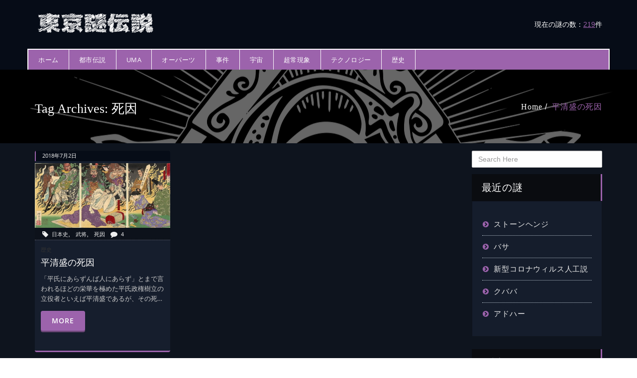

--- FILE ---
content_type: text/html; charset=UTF-8
request_url: https://nazo.shakk.net/tag/%E6%AD%BB%E5%9B%A0/
body_size: 13296
content:
<!DOCTYPE html><html dir="ltr" lang="ja" prefix="og: https://ogp.me/ns#" >
<head>
  <meta charset="utf-8">
  <meta http-equiv="X-UA-Compatible" content="IE=edge">
  <meta name="viewport" content="width=device-width, initial-scale=1">  <meta http-equiv="Content-Type" content="text/html" charset="UTF-8" />
  <meta name="generator" content="WordPress 6.8.2"/><title>死因 | 東京謎伝説</title>
	<style>img:is([sizes="auto" i], [sizes^="auto," i]) { contain-intrinsic-size: 3000px 1500px }</style>
	
		<!-- All in One SEO 4.8.7 - aioseo.com -->
	<meta name="robots" content="max-image-preview:large" />
	<link rel="canonical" href="https://nazo.shakk.net/tag/%e6%ad%bb%e5%9b%a0/" />
	<meta name="generator" content="All in One SEO (AIOSEO) 4.8.7" />
		<script type="application/ld+json" class="aioseo-schema">
			{"@context":"https:\/\/schema.org","@graph":[{"@type":"BreadcrumbList","@id":"https:\/\/nazo.shakk.net\/tag\/%E6%AD%BB%E5%9B%A0\/#breadcrumblist","itemListElement":[{"@type":"ListItem","@id":"https:\/\/nazo.shakk.net#listItem","position":1,"name":"Home","item":"https:\/\/nazo.shakk.net","nextItem":{"@type":"ListItem","@id":"https:\/\/nazo.shakk.net\/tag\/%e6%ad%bb%e5%9b%a0\/#listItem","name":"\u6b7b\u56e0"}},{"@type":"ListItem","@id":"https:\/\/nazo.shakk.net\/tag\/%e6%ad%bb%e5%9b%a0\/#listItem","position":2,"name":"\u6b7b\u56e0","previousItem":{"@type":"ListItem","@id":"https:\/\/nazo.shakk.net#listItem","name":"Home"}}]},{"@type":"CollectionPage","@id":"https:\/\/nazo.shakk.net\/tag\/%E6%AD%BB%E5%9B%A0\/#collectionpage","url":"https:\/\/nazo.shakk.net\/tag\/%E6%AD%BB%E5%9B%A0\/","name":"\u6b7b\u56e0 | \u6771\u4eac\u8b0e\u4f1d\u8aac","inLanguage":"ja","isPartOf":{"@id":"https:\/\/nazo.shakk.net\/#website"},"breadcrumb":{"@id":"https:\/\/nazo.shakk.net\/tag\/%E6%AD%BB%E5%9B%A0\/#breadcrumblist"}},{"@type":"Organization","@id":"https:\/\/nazo.shakk.net\/#organization","name":"\u6771\u4eac\u8b0e\u4f1d\u8aac","description":"\u5168\u3066\u306e\u8b0e\u304c\u96c6\u3046\u5834\u6240","url":"https:\/\/nazo.shakk.net\/"},{"@type":"WebSite","@id":"https:\/\/nazo.shakk.net\/#website","url":"https:\/\/nazo.shakk.net\/","name":"\u6771\u4eac\u8b0e\u4f1d\u8aac","description":"\u5168\u3066\u306e\u8b0e\u304c\u96c6\u3046\u5834\u6240","inLanguage":"ja","publisher":{"@id":"https:\/\/nazo.shakk.net\/#organization"}}]}
		</script>
		<!-- All in One SEO -->

<link rel='dns-prefetch' href='//fonts.googleapis.com' />
<link rel="alternate" type="application/rss+xml" title="東京謎伝説 &raquo; フィード" href="https://nazo.shakk.net/feed/" />
<link rel="alternate" type="application/rss+xml" title="東京謎伝説 &raquo; コメントフィード" href="https://nazo.shakk.net/comments/feed/" />
<script type="text/javascript" id="wpp-js" src="https://nazo.shakk.net/wp-content/plugins/wordpress-popular-posts/assets/js/wpp.min.js?ver=7.3.3" data-sampling="0" data-sampling-rate="100" data-api-url="https://nazo.shakk.net/wp-json/wordpress-popular-posts" data-post-id="0" data-token="ab0c897fdc" data-lang="0" data-debug="0"></script>
<link rel="alternate" type="application/rss+xml" title="東京謎伝説 &raquo; 死因 タグのフィード" href="https://nazo.shakk.net/tag/%e6%ad%bb%e5%9b%a0/feed/" />
<script type="text/javascript">
/* <![CDATA[ */
window._wpemojiSettings = {"baseUrl":"https:\/\/s.w.org\/images\/core\/emoji\/16.0.1\/72x72\/","ext":".png","svgUrl":"https:\/\/s.w.org\/images\/core\/emoji\/16.0.1\/svg\/","svgExt":".svg","source":{"concatemoji":"https:\/\/nazo.shakk.net\/wp-includes\/js\/wp-emoji-release.min.js?ver=6.8.2"}};
/*! This file is auto-generated */
!function(s,n){var o,i,e;function c(e){try{var t={supportTests:e,timestamp:(new Date).valueOf()};sessionStorage.setItem(o,JSON.stringify(t))}catch(e){}}function p(e,t,n){e.clearRect(0,0,e.canvas.width,e.canvas.height),e.fillText(t,0,0);var t=new Uint32Array(e.getImageData(0,0,e.canvas.width,e.canvas.height).data),a=(e.clearRect(0,0,e.canvas.width,e.canvas.height),e.fillText(n,0,0),new Uint32Array(e.getImageData(0,0,e.canvas.width,e.canvas.height).data));return t.every(function(e,t){return e===a[t]})}function u(e,t){e.clearRect(0,0,e.canvas.width,e.canvas.height),e.fillText(t,0,0);for(var n=e.getImageData(16,16,1,1),a=0;a<n.data.length;a++)if(0!==n.data[a])return!1;return!0}function f(e,t,n,a){switch(t){case"flag":return n(e,"\ud83c\udff3\ufe0f\u200d\u26a7\ufe0f","\ud83c\udff3\ufe0f\u200b\u26a7\ufe0f")?!1:!n(e,"\ud83c\udde8\ud83c\uddf6","\ud83c\udde8\u200b\ud83c\uddf6")&&!n(e,"\ud83c\udff4\udb40\udc67\udb40\udc62\udb40\udc65\udb40\udc6e\udb40\udc67\udb40\udc7f","\ud83c\udff4\u200b\udb40\udc67\u200b\udb40\udc62\u200b\udb40\udc65\u200b\udb40\udc6e\u200b\udb40\udc67\u200b\udb40\udc7f");case"emoji":return!a(e,"\ud83e\udedf")}return!1}function g(e,t,n,a){var r="undefined"!=typeof WorkerGlobalScope&&self instanceof WorkerGlobalScope?new OffscreenCanvas(300,150):s.createElement("canvas"),o=r.getContext("2d",{willReadFrequently:!0}),i=(o.textBaseline="top",o.font="600 32px Arial",{});return e.forEach(function(e){i[e]=t(o,e,n,a)}),i}function t(e){var t=s.createElement("script");t.src=e,t.defer=!0,s.head.appendChild(t)}"undefined"!=typeof Promise&&(o="wpEmojiSettingsSupports",i=["flag","emoji"],n.supports={everything:!0,everythingExceptFlag:!0},e=new Promise(function(e){s.addEventListener("DOMContentLoaded",e,{once:!0})}),new Promise(function(t){var n=function(){try{var e=JSON.parse(sessionStorage.getItem(o));if("object"==typeof e&&"number"==typeof e.timestamp&&(new Date).valueOf()<e.timestamp+604800&&"object"==typeof e.supportTests)return e.supportTests}catch(e){}return null}();if(!n){if("undefined"!=typeof Worker&&"undefined"!=typeof OffscreenCanvas&&"undefined"!=typeof URL&&URL.createObjectURL&&"undefined"!=typeof Blob)try{var e="postMessage("+g.toString()+"("+[JSON.stringify(i),f.toString(),p.toString(),u.toString()].join(",")+"));",a=new Blob([e],{type:"text/javascript"}),r=new Worker(URL.createObjectURL(a),{name:"wpTestEmojiSupports"});return void(r.onmessage=function(e){c(n=e.data),r.terminate(),t(n)})}catch(e){}c(n=g(i,f,p,u))}t(n)}).then(function(e){for(var t in e)n.supports[t]=e[t],n.supports.everything=n.supports.everything&&n.supports[t],"flag"!==t&&(n.supports.everythingExceptFlag=n.supports.everythingExceptFlag&&n.supports[t]);n.supports.everythingExceptFlag=n.supports.everythingExceptFlag&&!n.supports.flag,n.DOMReady=!1,n.readyCallback=function(){n.DOMReady=!0}}).then(function(){return e}).then(function(){var e;n.supports.everything||(n.readyCallback(),(e=n.source||{}).concatemoji?t(e.concatemoji):e.wpemoji&&e.twemoji&&(t(e.twemoji),t(e.wpemoji)))}))}((window,document),window._wpemojiSettings);
/* ]]> */
</script>
<style id='wp-emoji-styles-inline-css' type='text/css'>

	img.wp-smiley, img.emoji {
		display: inline !important;
		border: none !important;
		box-shadow: none !important;
		height: 1em !important;
		width: 1em !important;
		margin: 0 0.07em !important;
		vertical-align: -0.1em !important;
		background: none !important;
		padding: 0 !important;
	}
</style>
<link rel='stylesheet' id='wp-block-library-css' href='https://nazo.shakk.net/wp-includes/css/dist/block-library/style.min.css?ver=6.8.2' type='text/css' media='all' />
<style id='classic-theme-styles-inline-css' type='text/css'>
/*! This file is auto-generated */
.wp-block-button__link{color:#fff;background-color:#32373c;border-radius:9999px;box-shadow:none;text-decoration:none;padding:calc(.667em + 2px) calc(1.333em + 2px);font-size:1.125em}.wp-block-file__button{background:#32373c;color:#fff;text-decoration:none}
</style>
<style id='global-styles-inline-css' type='text/css'>
:root{--wp--preset--aspect-ratio--square: 1;--wp--preset--aspect-ratio--4-3: 4/3;--wp--preset--aspect-ratio--3-4: 3/4;--wp--preset--aspect-ratio--3-2: 3/2;--wp--preset--aspect-ratio--2-3: 2/3;--wp--preset--aspect-ratio--16-9: 16/9;--wp--preset--aspect-ratio--9-16: 9/16;--wp--preset--color--black: #000000;--wp--preset--color--cyan-bluish-gray: #abb8c3;--wp--preset--color--white: #ffffff;--wp--preset--color--pale-pink: #f78da7;--wp--preset--color--vivid-red: #cf2e2e;--wp--preset--color--luminous-vivid-orange: #ff6900;--wp--preset--color--luminous-vivid-amber: #fcb900;--wp--preset--color--light-green-cyan: #7bdcb5;--wp--preset--color--vivid-green-cyan: #00d084;--wp--preset--color--pale-cyan-blue: #8ed1fc;--wp--preset--color--vivid-cyan-blue: #0693e3;--wp--preset--color--vivid-purple: #9b51e0;--wp--preset--gradient--vivid-cyan-blue-to-vivid-purple: linear-gradient(135deg,rgba(6,147,227,1) 0%,rgb(155,81,224) 100%);--wp--preset--gradient--light-green-cyan-to-vivid-green-cyan: linear-gradient(135deg,rgb(122,220,180) 0%,rgb(0,208,130) 100%);--wp--preset--gradient--luminous-vivid-amber-to-luminous-vivid-orange: linear-gradient(135deg,rgba(252,185,0,1) 0%,rgba(255,105,0,1) 100%);--wp--preset--gradient--luminous-vivid-orange-to-vivid-red: linear-gradient(135deg,rgba(255,105,0,1) 0%,rgb(207,46,46) 100%);--wp--preset--gradient--very-light-gray-to-cyan-bluish-gray: linear-gradient(135deg,rgb(238,238,238) 0%,rgb(169,184,195) 100%);--wp--preset--gradient--cool-to-warm-spectrum: linear-gradient(135deg,rgb(74,234,220) 0%,rgb(151,120,209) 20%,rgb(207,42,186) 40%,rgb(238,44,130) 60%,rgb(251,105,98) 80%,rgb(254,248,76) 100%);--wp--preset--gradient--blush-light-purple: linear-gradient(135deg,rgb(255,206,236) 0%,rgb(152,150,240) 100%);--wp--preset--gradient--blush-bordeaux: linear-gradient(135deg,rgb(254,205,165) 0%,rgb(254,45,45) 50%,rgb(107,0,62) 100%);--wp--preset--gradient--luminous-dusk: linear-gradient(135deg,rgb(255,203,112) 0%,rgb(199,81,192) 50%,rgb(65,88,208) 100%);--wp--preset--gradient--pale-ocean: linear-gradient(135deg,rgb(255,245,203) 0%,rgb(182,227,212) 50%,rgb(51,167,181) 100%);--wp--preset--gradient--electric-grass: linear-gradient(135deg,rgb(202,248,128) 0%,rgb(113,206,126) 100%);--wp--preset--gradient--midnight: linear-gradient(135deg,rgb(2,3,129) 0%,rgb(40,116,252) 100%);--wp--preset--font-size--small: 13px;--wp--preset--font-size--medium: 20px;--wp--preset--font-size--large: 36px;--wp--preset--font-size--x-large: 42px;--wp--preset--spacing--20: 0.44rem;--wp--preset--spacing--30: 0.67rem;--wp--preset--spacing--40: 1rem;--wp--preset--spacing--50: 1.5rem;--wp--preset--spacing--60: 2.25rem;--wp--preset--spacing--70: 3.38rem;--wp--preset--spacing--80: 5.06rem;--wp--preset--shadow--natural: 6px 6px 9px rgba(0, 0, 0, 0.2);--wp--preset--shadow--deep: 12px 12px 50px rgba(0, 0, 0, 0.4);--wp--preset--shadow--sharp: 6px 6px 0px rgba(0, 0, 0, 0.2);--wp--preset--shadow--outlined: 6px 6px 0px -3px rgba(255, 255, 255, 1), 6px 6px rgba(0, 0, 0, 1);--wp--preset--shadow--crisp: 6px 6px 0px rgba(0, 0, 0, 1);}:where(.is-layout-flex){gap: 0.5em;}:where(.is-layout-grid){gap: 0.5em;}body .is-layout-flex{display: flex;}.is-layout-flex{flex-wrap: wrap;align-items: center;}.is-layout-flex > :is(*, div){margin: 0;}body .is-layout-grid{display: grid;}.is-layout-grid > :is(*, div){margin: 0;}:where(.wp-block-columns.is-layout-flex){gap: 2em;}:where(.wp-block-columns.is-layout-grid){gap: 2em;}:where(.wp-block-post-template.is-layout-flex){gap: 1.25em;}:where(.wp-block-post-template.is-layout-grid){gap: 1.25em;}.has-black-color{color: var(--wp--preset--color--black) !important;}.has-cyan-bluish-gray-color{color: var(--wp--preset--color--cyan-bluish-gray) !important;}.has-white-color{color: var(--wp--preset--color--white) !important;}.has-pale-pink-color{color: var(--wp--preset--color--pale-pink) !important;}.has-vivid-red-color{color: var(--wp--preset--color--vivid-red) !important;}.has-luminous-vivid-orange-color{color: var(--wp--preset--color--luminous-vivid-orange) !important;}.has-luminous-vivid-amber-color{color: var(--wp--preset--color--luminous-vivid-amber) !important;}.has-light-green-cyan-color{color: var(--wp--preset--color--light-green-cyan) !important;}.has-vivid-green-cyan-color{color: var(--wp--preset--color--vivid-green-cyan) !important;}.has-pale-cyan-blue-color{color: var(--wp--preset--color--pale-cyan-blue) !important;}.has-vivid-cyan-blue-color{color: var(--wp--preset--color--vivid-cyan-blue) !important;}.has-vivid-purple-color{color: var(--wp--preset--color--vivid-purple) !important;}.has-black-background-color{background-color: var(--wp--preset--color--black) !important;}.has-cyan-bluish-gray-background-color{background-color: var(--wp--preset--color--cyan-bluish-gray) !important;}.has-white-background-color{background-color: var(--wp--preset--color--white) !important;}.has-pale-pink-background-color{background-color: var(--wp--preset--color--pale-pink) !important;}.has-vivid-red-background-color{background-color: var(--wp--preset--color--vivid-red) !important;}.has-luminous-vivid-orange-background-color{background-color: var(--wp--preset--color--luminous-vivid-orange) !important;}.has-luminous-vivid-amber-background-color{background-color: var(--wp--preset--color--luminous-vivid-amber) !important;}.has-light-green-cyan-background-color{background-color: var(--wp--preset--color--light-green-cyan) !important;}.has-vivid-green-cyan-background-color{background-color: var(--wp--preset--color--vivid-green-cyan) !important;}.has-pale-cyan-blue-background-color{background-color: var(--wp--preset--color--pale-cyan-blue) !important;}.has-vivid-cyan-blue-background-color{background-color: var(--wp--preset--color--vivid-cyan-blue) !important;}.has-vivid-purple-background-color{background-color: var(--wp--preset--color--vivid-purple) !important;}.has-black-border-color{border-color: var(--wp--preset--color--black) !important;}.has-cyan-bluish-gray-border-color{border-color: var(--wp--preset--color--cyan-bluish-gray) !important;}.has-white-border-color{border-color: var(--wp--preset--color--white) !important;}.has-pale-pink-border-color{border-color: var(--wp--preset--color--pale-pink) !important;}.has-vivid-red-border-color{border-color: var(--wp--preset--color--vivid-red) !important;}.has-luminous-vivid-orange-border-color{border-color: var(--wp--preset--color--luminous-vivid-orange) !important;}.has-luminous-vivid-amber-border-color{border-color: var(--wp--preset--color--luminous-vivid-amber) !important;}.has-light-green-cyan-border-color{border-color: var(--wp--preset--color--light-green-cyan) !important;}.has-vivid-green-cyan-border-color{border-color: var(--wp--preset--color--vivid-green-cyan) !important;}.has-pale-cyan-blue-border-color{border-color: var(--wp--preset--color--pale-cyan-blue) !important;}.has-vivid-cyan-blue-border-color{border-color: var(--wp--preset--color--vivid-cyan-blue) !important;}.has-vivid-purple-border-color{border-color: var(--wp--preset--color--vivid-purple) !important;}.has-vivid-cyan-blue-to-vivid-purple-gradient-background{background: var(--wp--preset--gradient--vivid-cyan-blue-to-vivid-purple) !important;}.has-light-green-cyan-to-vivid-green-cyan-gradient-background{background: var(--wp--preset--gradient--light-green-cyan-to-vivid-green-cyan) !important;}.has-luminous-vivid-amber-to-luminous-vivid-orange-gradient-background{background: var(--wp--preset--gradient--luminous-vivid-amber-to-luminous-vivid-orange) !important;}.has-luminous-vivid-orange-to-vivid-red-gradient-background{background: var(--wp--preset--gradient--luminous-vivid-orange-to-vivid-red) !important;}.has-very-light-gray-to-cyan-bluish-gray-gradient-background{background: var(--wp--preset--gradient--very-light-gray-to-cyan-bluish-gray) !important;}.has-cool-to-warm-spectrum-gradient-background{background: var(--wp--preset--gradient--cool-to-warm-spectrum) !important;}.has-blush-light-purple-gradient-background{background: var(--wp--preset--gradient--blush-light-purple) !important;}.has-blush-bordeaux-gradient-background{background: var(--wp--preset--gradient--blush-bordeaux) !important;}.has-luminous-dusk-gradient-background{background: var(--wp--preset--gradient--luminous-dusk) !important;}.has-pale-ocean-gradient-background{background: var(--wp--preset--gradient--pale-ocean) !important;}.has-electric-grass-gradient-background{background: var(--wp--preset--gradient--electric-grass) !important;}.has-midnight-gradient-background{background: var(--wp--preset--gradient--midnight) !important;}.has-small-font-size{font-size: var(--wp--preset--font-size--small) !important;}.has-medium-font-size{font-size: var(--wp--preset--font-size--medium) !important;}.has-large-font-size{font-size: var(--wp--preset--font-size--large) !important;}.has-x-large-font-size{font-size: var(--wp--preset--font-size--x-large) !important;}
:where(.wp-block-post-template.is-layout-flex){gap: 1.25em;}:where(.wp-block-post-template.is-layout-grid){gap: 1.25em;}
:where(.wp-block-columns.is-layout-flex){gap: 2em;}:where(.wp-block-columns.is-layout-grid){gap: 2em;}
:root :where(.wp-block-pullquote){font-size: 1.5em;line-height: 1.6;}
</style>
<link rel='stylesheet' id='pz-linkcard-css-css' href='//nazo.shakk.net/wp-content/uploads/pz-linkcard/style/style.min.css?ver=2.5.6.5.2' type='text/css' media='all' />
<link rel='stylesheet' id='SFSImainCss-css' href='https://nazo.shakk.net/wp-content/plugins/ultimate-social-media-icons/css/sfsi-style.css?ver=2.9.5' type='text/css' media='all' />
<link rel='stylesheet' id='wordpress-popular-posts-css-css' href='https://nazo.shakk.net/wp-content/plugins/wordpress-popular-posts/assets/css/wpp.css?ver=7.3.3' type='text/css' media='all' />
<link rel='stylesheet' id='parent-style-css' href='https://nazo.shakk.net/wp-content/themes/businesso/style.css?ver=6.8.2' type='text/css' media='all' />
<link rel='stylesheet' id='businesso-style-css' href='https://nazo.shakk.net/wp-content/themes/nazo/style.css?ver=6.8.2' type='text/css' media='all' />
<link rel='stylesheet' id='businesso-bootstrap-css' href='https://nazo.shakk.net/wp-content/themes/businesso/css/bootstrap.css?ver=6.8.2' type='text/css' media='all' />
<link rel='stylesheet' id='businesso-media-responsive-css' href='https://nazo.shakk.net/wp-content/themes/businesso/css/media-responsive.css?ver=6.8.2' type='text/css' media='all' />
<link rel='stylesheet' id='businesso-photobox-css' href='https://nazo.shakk.net/wp-content/themes/businesso/css/photobox.css?ver=6.8.2' type='text/css' media='all' />
<link rel='stylesheet' id='businesso-animate.min-css' href='https://nazo.shakk.net/wp-content/themes/businesso/css/animate.min.css?ver=6.8.2' type='text/css' media='all' />
<link rel='stylesheet' id='businesso-animations-css' href='https://nazo.shakk.net/wp-content/themes/businesso/css/animations.min.css?ver=6.8.2' type='text/css' media='all' />
<link rel='stylesheet' id='businesso-fonts-css' href='https://nazo.shakk.net/wp-content/themes/businesso/css/font/font.css?ver=6.8.2' type='text/css' media='all' />
<link rel='stylesheet' id='businesso-google-fonts-style-css' href='//fonts.googleapis.com/css?family=Bitter%3A400%2C600%2C700%2C800%2C300%7CFira+Sans%3A300%2C400%2C500%2C700%2C400italic%2C300italic&#038;ver=6.8.2' type='text/css' media='all' />
<link rel='stylesheet' id='businesso-font-awesome.min-css' href='https://nazo.shakk.net/wp-content/themes/businesso/css/font-awesome-4.4.0/css/font-awesome.min.css?ver=6.8.2' type='text/css' media='all' />
<script type="text/javascript" src="https://nazo.shakk.net/wp-includes/js/jquery/jquery.min.js?ver=3.7.1" id="jquery-core-js"></script>
<script type="text/javascript" src="https://nazo.shakk.net/wp-includes/js/jquery/jquery-migrate.min.js?ver=3.4.1" id="jquery-migrate-js"></script>
<script type="text/javascript" src="https://nazo.shakk.net/wp-content/themes/businesso/js/jquery-1.11.0.js?ver=6.8.2" id="businesso-jquery-1.11.0-js"></script>
<script type="text/javascript" src="https://nazo.shakk.net/wp-content/themes/businesso/js/bootstrap.js?ver=6.8.2" id="businesso-bootstrap-js"></script>
<script type="text/javascript" src="https://nazo.shakk.net/wp-content/themes/businesso/js/custom.js?ver=6.8.2" id="businesso-menu-js"></script>
<script type="text/javascript" src="https://nazo.shakk.net/wp-content/themes/businesso/js/animations.js?ver=6.8.2" id="businesso-animations-js"></script>
<script type="text/javascript" src="https://nazo.shakk.net/wp-content/themes/businesso/js/jquery.photobox.js?ver=6.8.2" id="businesso-jquery.photobox-js"></script>
<script type="text/javascript" src="https://nazo.shakk.net/wp-content/themes/businesso/js/smoothscroll.js?ver=6.8.2" id="businesso-smoothscroll-js"></script>
<link rel="https://api.w.org/" href="https://nazo.shakk.net/wp-json/" /><link rel="alternate" title="JSON" type="application/json" href="https://nazo.shakk.net/wp-json/wp/v2/tags/202" /><link rel="EditURI" type="application/rsd+xml" title="RSD" href="https://nazo.shakk.net/xmlrpc.php?rsd" />
<meta name="generator" content="WordPress 6.8.2" />
<meta name="follow.[base64]" content="RWrbCZDNlBzspqG2lN1s"/>            <style id="wpp-loading-animation-styles">@-webkit-keyframes bgslide{from{background-position-x:0}to{background-position-x:-200%}}@keyframes bgslide{from{background-position-x:0}to{background-position-x:-200%}}.wpp-widget-block-placeholder,.wpp-shortcode-placeholder{margin:0 auto;width:60px;height:3px;background:#dd3737;background:linear-gradient(90deg,#dd3737 0%,#571313 10%,#dd3737 100%);background-size:200% auto;border-radius:3px;-webkit-animation:bgslide 1s infinite linear;animation:bgslide 1s infinite linear}</style>
            <style type="text/css">.recentcomments a{display:inline !important;padding:0 !important;margin:0 !important;}</style><link rel="icon" href="https://nazo.shakk.net/wp-content/uploads/2018/03/cropped-nazo_icon-32x32.png" sizes="32x32" />
<link rel="icon" href="https://nazo.shakk.net/wp-content/uploads/2018/03/cropped-nazo_icon-192x192.png" sizes="192x192" />
<link rel="apple-touch-icon" href="https://nazo.shakk.net/wp-content/uploads/2018/03/cropped-nazo_icon-180x180.png" />
<meta name="msapplication-TileImage" content="https://nazo.shakk.net/wp-content/uploads/2018/03/cropped-nazo_icon-270x270.png" />
<!--google adsense-->
  <script async src="//pagead2.googlesyndication.com/pagead/js/adsbygoogle.js"></script>
  <script>
    (adsbygoogle = window.adsbygoogle || []).push({
      google_ad_client: "ca-pub-8165093179254388",
      enable_page_level_ads: true
    });
  </script><!--google adsense-->
  <!-- Global site tag (gtag.js) - Google Analytics -->
  <script async src="https://www.googletagmanager.com/gtag/js?id=UA-75817416-8"></script>
  <script>
    window.dataLayer = window.dataLayer || [];
    function gtag(){dataLayer.push(arguments);}
    gtag('js', new Date());
    gtag('config', 'UA-75817416-8');
  </script>
</head><body class="archive tag tag-202 wp-theme-businesso wp-child-theme-nazo sfsi_actvite_theme_default" >
<style>
  .page-title-section {
    background: url('https://nazo.shakk.net/wp-content/uploads/2018/03/masons.png') no-repeat fixed 0 0 / cover rgba(0,0,0,0);
    height: 100%;
    margin: 0;
    overflow: hidden;
    padding: 0;
    MAX-width: 100%;
  }
</style><div id="wrapper">
<div class="header-section">
  <div class="container header-inner">
    <div class="row">
      <div class="col-md-6 site-logo">
        <h2>
          <a href="https://nazo.shakk.net/" title="nazo">
                        <img src="https://nazo.shakk.net/wp-content/uploads/2018/03/nazologo.png" style="height:50px; width:250px;" />
                      </a>
        </h2>
        <div class="nazo-count">
          現在の謎の数：<a href="https://nazo.shakk.net/2018/">219</a>件        </div>
      </div>
    </div>
  </div>
  <div>
    <nav class="container navbar navbar-default">
      <div class="container">
        <div class="navbar-header">
          <button class="navbar-toggle collapsed" type="button" data-toggle="collapse" data-target="#bs-example-navbar-collapse-1"><span class="sr-only">Toggle navigation</span><span class="icon-bar"></span><span class="icon-bar"></span><span class="icon-bar"></span></button>
        </div>
        <div class="collapse navbar-collapse" id="bs-example-navbar-collapse-1">
          <ul id="menu-menu-1" class="nav navbar-nav"><li id="menu-item-85" class="menu-item menu-item-type-custom menu-item-object-custom menu-item-home menu-item-85"><a href="https://nazo.shakk.net">ホーム</a></li>
<li id="menu-item-69" class="menu-item menu-item-type-taxonomy menu-item-object-category menu-item-69"><a href="https://nazo.shakk.net/category/urbanlegend/">都市伝説</a></li>
<li id="menu-item-55" class="menu-item menu-item-type-taxonomy menu-item-object-category menu-item-55"><a href="https://nazo.shakk.net/category/uma/">UMA</a></li>
<li id="menu-item-56" class="menu-item menu-item-type-taxonomy menu-item-object-category menu-item-56"><a href="https://nazo.shakk.net/category/ooparts/">オーパーツ</a></li>
<li id="menu-item-64" class="menu-item menu-item-type-taxonomy menu-item-object-category menu-item-64"><a href="https://nazo.shakk.net/category/incident/">事件</a></li>
<li id="menu-item-65" class="menu-item menu-item-type-taxonomy menu-item-object-category menu-item-65"><a href="https://nazo.shakk.net/category/universe/">宇宙</a></li>
<li id="menu-item-68" class="menu-item menu-item-type-taxonomy menu-item-object-category menu-item-68"><a href="https://nazo.shakk.net/category/paranormal/">超常現象</a></li>
<li id="menu-item-243" class="menu-item menu-item-type-taxonomy menu-item-object-category menu-item-243"><a href="https://nazo.shakk.net/category/technology/">テクノロジー</a></li>
<li id="menu-item-299" class="menu-item menu-item-type-taxonomy menu-item-object-category menu-item-299"><a href="https://nazo.shakk.net/category/history/">歴史</a></li>
</ul>        </div>
      </div>
    </nav>
  </div>
</div>	
<!--------/Header--------------->
<div class="clearfix"></div>
<!-- Page Title Section -->
		<!-- Page Title Section -->
		<div class="page-title-section">		
	<div class="overlay">
		<div class="container">
			<div class="row" id="trapezoid">
				 <div class="col-md-6">
						   <h1 class="pagetitle white animate" data-anim-type="fadeInLeft">Tag Archives: <span>死因</span></h1>						</div>
						<div class="col-md-6">
							<ul class="top-breadcrumb animate" data-anim-type="fadeInRight"><li><a href="https://nazo.shakk.net">Home</a></li><li class="active"><a href="https://nazo.shakk.net:443/tag/%E6%AD%BB%E5%9B%A0/">平清盛の死因</a></li></ul>						</div>
					</div>
				</div>
			</div>
		</div>
		<div class="page-seperate"></div>
		<!-- /Page Title Section -->

		<div class="clearfix"></div>
	<!-- /Page Title Section -->
<!----Blog-Section----->
<section class="blog-section">
  <div class="container">
     <div class="row">
	 <!----Blog Area---->
	    <div class="col-md-9">
		 <article id="post-593" class="post-593 post type-post status-publish format-standard has-post-thumbnail hentry category-history tag-100 tag-203 tag-202">
<div class="blog-area home-gallery-col" data-aos="fade-up" data-aos-duration="2000">
  <div class="blog-post-img home-gallery-img" data-aos="flip-left" data-aos-easing="ease-out-cubic" data-aos-duration="2000">
        <a href="https://nazo.shakk.net/kiyomori_death/"><img width="640" height="304" src="https://nazo.shakk.net/wp-content/uploads/2018/07/kiyomori_death.jpg" class="img-responsive wp-post-image" alt="" decoding="async" fetchpriority="high" srcset="https://nazo.shakk.net/wp-content/uploads/2018/07/kiyomori_death.jpg 640w, https://nazo.shakk.net/wp-content/uploads/2018/07/kiyomori_death-300x143.jpg 300w" sizes="(max-width: 640px) 100vw, 640px" /></a>
      </div>
  <div class="blog-post-detail">
    <div class="blog-post-various">
      <a href="#"><i class="fa fa-tag"></i><a href="https://nazo.shakk.net/tag/%e6%97%a5%e6%9c%ac%e5%8f%b2/" rel="tag">日本史</a>, <a href="https://nazo.shakk.net/tag/%e6%ad%a6%e5%b0%86/" rel="tag">武将</a>, <a href="https://nazo.shakk.net/tag/%e6%ad%bb%e5%9b%a0/" rel="tag">死因</a></a>
      <a href="#"><i class="fa fa-comment"></i><a href="https://nazo.shakk.net/kiyomori_death/#comments">4</a></a>
    </div>
    <div class="blog-post-date"><span class="date">
        2018年7月2日</span></div>
  </div>
  <div class="clear"></div>
  <div class="blog-post-title">
    <div class="blog-post-title-wrapper">
      <div class="blog-post-category blog-post-history">
        歴史      </div>
      <h2><a href="https://nazo.shakk.net/kiyomori_death/">平清盛の死因</a></h2><p>「平氏にあらずんば人にあらず」とまで言われるほどの栄華を極めた平氏政権樹立の立役者といえば平清盛であるが、その死因には諸説あり未だはっきりとしたことはわかっていない。 ひとつ判っていることは「高熱」を伴って亡くなったとい [&hellip;]</p>
            <div class="btn-left-area"><a href="https://nazo.shakk.net/kiyomori_death/" class="main-btn btn-more btn-left">More</a></div>
    </div>
  </div>
</div></article>		 
		<div class="blog-pagination animate" data-anim-type="fadeInLeft">	   
			   </div> 			
		</div>
		<!-----Right Sidebar----->
		<div class="col-md-3">
	<div class="sm-right-sidebar animate" data-anim-type="fadeInUp" data-anim-delay="500">
		<div class="sm-right-sidebar" data-aos="fade-up"  data-aos-duration="1500"><form action="https://nazo.shakk.net/" method="get">
				<input type="text" class="form-control" name="s" id="s"  aria-describedby="basic-addon2" placeholder="Search Here">
</form></div>
		<div class="sm-right-sidebar" data-aos="fade-up"  data-aos-duration="1500">
		<div class="sm-widget-title"><h3>最近の謎</h3></div><div class="sm-sidebar-widget" data-aos="fade-up"  data-aos-duration="1000">
						<ul class="post-content">
		<ul>
											<li>
					<a href="https://nazo.shakk.net/stonehenge/">ストーンヘンジ</a>
									</li>
											<li>
					<a href="https://nazo.shakk.net/basa/">バサ</a>
									</li>
											<li>
					<a href="https://nazo.shakk.net/covid19/">新型コロナウィルス人工説</a>
									</li>
											<li>
					<a href="https://nazo.shakk.net/kubaba/">クババ</a>
									</li>
											<li>
					<a href="https://nazo.shakk.net/aadhaar/">アドハー</a>
									</li>
					</ul>

		</div><div class="sm-right-sidebar" data-aos="fade-up"  data-aos-duration="1500"><div class="sm-widget-title"><h3>最近のコメント</h3></div><div class="sm-sidebar-widget" data-aos="fade-up"  data-aos-duration="1000">
						<ul class="post-content"><ul id="recentcomments"><li class="recentcomments"><a href="https://nazo.shakk.net/kisaragi/#comment-63503">きさらぎ駅</a> に <span class="comment-author-link">gelenRorge</span> より</li><li class="recentcomments"><a href="https://nazo.shakk.net/satoshi-nakamoto/#comment-63388">サトシ・ナカモト</a> に <span class="comment-author-link">white</span> より</li><li class="recentcomments"><a href="https://nazo.shakk.net/kisaragi/#comment-63370">きさらぎ駅</a> に <span class="comment-author-link">HVAC23asype</span> より</li><li class="recentcomments"><a href="https://nazo.shakk.net/kisaragi/#comment-63362">きさらぎ駅</a> に <span class="comment-author-link">LandscapingStump</span> より</li><li class="recentcomments"><a href="https://nazo.shakk.net/kisaragi/#comment-63358">きさらぎ駅</a> に <span class="comment-author-link">Kennethhip</span> より</li></ul></div><div class="sm-right-sidebar" data-aos="fade-up"  data-aos-duration="1500"><div class="sm-widget-title"><h3>アーカイブ</h3></div><div class="sm-sidebar-widget" data-aos="fade-up"  data-aos-duration="1000">
						<ul class="post-content">
			<ul>
					<li><a href='https://nazo.shakk.net/2020/09/'>2020年9月</a></li>
	<li><a href='https://nazo.shakk.net/2020/04/'>2020年4月</a></li>
	<li><a href='https://nazo.shakk.net/2020/02/'>2020年2月</a></li>
	<li><a href='https://nazo.shakk.net/2020/01/'>2020年1月</a></li>
	<li><a href='https://nazo.shakk.net/2018/11/'>2018年11月</a></li>
	<li><a href='https://nazo.shakk.net/2018/10/'>2018年10月</a></li>
	<li><a href='https://nazo.shakk.net/2018/09/'>2018年9月</a></li>
	<li><a href='https://nazo.shakk.net/2018/08/'>2018年8月</a></li>
	<li><a href='https://nazo.shakk.net/2018/07/'>2018年7月</a></li>
	<li><a href='https://nazo.shakk.net/2018/06/'>2018年6月</a></li>
	<li><a href='https://nazo.shakk.net/2018/05/'>2018年5月</a></li>
	<li><a href='https://nazo.shakk.net/2018/04/'>2018年4月</a></li>
	<li><a href='https://nazo.shakk.net/2018/03/'>2018年3月</a></li>
			</ul>

			</div><div class="sm-right-sidebar" data-aos="fade-up"  data-aos-duration="1500"><div class="sm-widget-title"><h3>カテゴリー</h3></div><div class="sm-sidebar-widget" data-aos="fade-up"  data-aos-duration="1000">
						<ul class="post-content">
			<ul>
					<li class="cat-item cat-item-3"><a href="https://nazo.shakk.net/category/uma/">UMA</a>
</li>
	<li class="cat-item cat-item-4"><a href="https://nazo.shakk.net/category/ooparts/">オーパーツ</a>
</li>
	<li class="cat-item cat-item-9"><a href="https://nazo.shakk.net/category/technology/">テクノロジー</a>
</li>
	<li class="cat-item cat-item-6"><a href="https://nazo.shakk.net/category/incident/">事件</a>
</li>
	<li class="cat-item cat-item-8"><a href="https://nazo.shakk.net/category/universe/">宇宙</a>
</li>
	<li class="cat-item cat-item-99"><a href="https://nazo.shakk.net/category/history/">歴史</a>
</li>
	<li class="cat-item cat-item-10"><a href="https://nazo.shakk.net/category/paranormal/">超常現象</a>
</li>
	<li class="cat-item cat-item-2"><a href="https://nazo.shakk.net/category/urbanlegend/">都市伝説</a>
</li>
			</ul>

			</div>	</div>
</div>  	
	 </div>
  </div>
</section>

<div class="clearfix"></div>
<!-----Footer----->
	<footer class="footer">
 <div class="footer-inner">
	<div class="container">
			<div class="row" data-aos="fade-up"  data-aos-duration="1500">
								<div class="col-md-3" data-aos="fade-up"  data-aos-duration="1500">
							<div class="footer-widget clearfix"><h4>タグ</h4><div class="tagcloud"><a href="https://nazo.shakk.net/tag/2ch/" class="tag-cloud-link tag-link-34 tag-link-position-1" style="font-size: 9.8666666666667pt;" aria-label="2ch (3個の項目)">2ch<span class="tag-link-count"> (3)</span></a>
<a href="https://nazo.shakk.net/tag/nasa/" class="tag-cloud-link tag-link-148 tag-link-position-2" style="font-size: 8pt;" aria-label="NASA (2個の項目)">NASA<span class="tag-link-count"> (2)</span></a>
<a href="https://nazo.shakk.net/tag/ufo/" class="tag-cloud-link tag-link-88 tag-link-position-3" style="font-size: 14.533333333333pt;" aria-label="UFO (7個の項目)">UFO<span class="tag-link-count"> (7)</span></a>
<a href="https://nazo.shakk.net/tag/%e3%82%84%e3%82%8a%e3%81%99%e3%81%8e%e9%83%bd%e5%b8%82%e4%bc%9d%e8%aa%ac/" class="tag-cloud-link tag-link-362 tag-link-position-4" style="font-size: 9.8666666666667pt;" aria-label="やりすぎ都市伝説 (3個の項目)">やりすぎ都市伝説<span class="tag-link-count"> (3)</span></a>
<a href="https://nazo.shakk.net/tag/%e3%82%a2%e3%83%95%e3%83%aa%e3%82%ab/" class="tag-cloud-link tag-link-60 tag-link-position-5" style="font-size: 9.8666666666667pt;" aria-label="アフリカ (3個の項目)">アフリカ<span class="tag-link-count"> (3)</span></a>
<a href="https://nazo.shakk.net/tag/%e3%82%a2%e3%83%a1%e3%83%aa%e3%82%ab/" class="tag-cloud-link tag-link-31 tag-link-position-6" style="font-size: 22pt;" aria-label="アメリカ (23個の項目)">アメリカ<span class="tag-link-count"> (23)</span></a>
<a href="https://nazo.shakk.net/tag/%e3%82%a4%e3%83%b3%e3%82%bf%e3%83%bc%e3%83%8d%e3%83%83%e3%83%88/" class="tag-cloud-link tag-link-23 tag-link-position-7" style="font-size: 9.8666666666667pt;" aria-label="インターネット (3個の項目)">インターネット<span class="tag-link-count"> (3)</span></a>
<a href="https://nazo.shakk.net/tag/%e3%82%a4%e3%83%b3%e3%83%89/" class="tag-cloud-link tag-link-92 tag-link-position-8" style="font-size: 9.8666666666667pt;" aria-label="インド (3個の項目)">インド<span class="tag-link-count"> (3)</span></a>
<a href="https://nazo.shakk.net/tag/%e3%82%a6%e3%82%a4%e3%83%ab%e3%82%b9/" class="tag-cloud-link tag-link-59 tag-link-position-9" style="font-size: 11.422222222222pt;" aria-label="ウイルス (4個の項目)">ウイルス<span class="tag-link-count"> (4)</span></a>
<a href="https://nazo.shakk.net/tag/%e3%82%a8%e3%82%a4%e3%83%aa%e3%82%a2%e3%83%b3/" class="tag-cloud-link tag-link-89 tag-link-position-10" style="font-size: 8pt;" aria-label="エイリアン (2個の項目)">エイリアン<span class="tag-link-count"> (2)</span></a>
<a href="https://nazo.shakk.net/tag/%e3%82%ad%e3%83%aa%e3%82%b9%e3%83%88%e6%95%99/" class="tag-cloud-link tag-link-143 tag-link-position-11" style="font-size: 9.8666666666667pt;" aria-label="キリスト教 (3個の項目)">キリスト教<span class="tag-link-count"> (3)</span></a>
<a href="https://nazo.shakk.net/tag/%e3%82%ae%e3%83%aa%e3%82%b7%e3%83%a3/" class="tag-cloud-link tag-link-81 tag-link-position-12" style="font-size: 8pt;" aria-label="ギリシャ (2個の項目)">ギリシャ<span class="tag-link-count"> (2)</span></a>
<a href="https://nazo.shakk.net/tag/%e3%83%ad%e3%82%b7%e3%82%a2/" class="tag-cloud-link tag-link-74 tag-link-position-13" style="font-size: 9.8666666666667pt;" aria-label="ロシア (3個の項目)">ロシア<span class="tag-link-count"> (3)</span></a>
<a href="https://nazo.shakk.net/tag/%e4%b8%96%e7%95%8c%e5%8f%b2/" class="tag-cloud-link tag-link-322 tag-link-position-14" style="font-size: 8pt;" aria-label="世界史 (2個の項目)">世界史<span class="tag-link-count"> (2)</span></a>
<a href="https://nazo.shakk.net/tag/%e4%b8%96%e7%95%8c%e9%81%ba%e7%94%a3/" class="tag-cloud-link tag-link-116 tag-link-position-15" style="font-size: 13.755555555556pt;" aria-label="世界遺産 (6個の項目)">世界遺産<span class="tag-link-count"> (6)</span></a>
<a href="https://nazo.shakk.net/tag/%e4%b8%ad%e5%9b%bd/" class="tag-cloud-link tag-link-174 tag-link-position-16" style="font-size: 11.422222222222pt;" aria-label="中国 (4個の項目)">中国<span class="tag-link-count"> (4)</span></a>
<a href="https://nazo.shakk.net/tag/%e4%ba%88%e8%a8%80/" class="tag-cloud-link tag-link-91 tag-link-position-17" style="font-size: 12.666666666667pt;" aria-label="予言 (5個の項目)">予言<span class="tag-link-count"> (5)</span></a>
<a href="https://nazo.shakk.net/tag/%e4%bb%8f%e6%95%99/" class="tag-cloud-link tag-link-256 tag-link-position-18" style="font-size: 8pt;" aria-label="仏教 (2個の項目)">仏教<span class="tag-link-count"> (2)</span></a>
<a href="https://nazo.shakk.net/tag/%e5%86%86%e7%9b%a4/" class="tag-cloud-link tag-link-77 tag-link-position-19" style="font-size: 8pt;" aria-label="円盤 (2個の項目)">円盤<span class="tag-link-count"> (2)</span></a>
<a href="https://nazo.shakk.net/tag/%e5%86%99%e7%9c%9f/" class="tag-cloud-link tag-link-158 tag-link-position-20" style="font-size: 8pt;" aria-label="写真 (2個の項目)">写真<span class="tag-link-count"> (2)</span></a>
<a href="https://nazo.shakk.net/tag/%e5%8d%97%e6%a5%b5/" class="tag-cloud-link tag-link-33 tag-link-position-21" style="font-size: 9.8666666666667pt;" aria-label="南極 (3個の項目)">南極<span class="tag-link-count"> (3)</span></a>
<a href="https://nazo.shakk.net/tag/%e5%8f%a4%e4%bb%a3%e9%81%ba%e8%b7%a1/" class="tag-cloud-link tag-link-122 tag-link-position-22" style="font-size: 8pt;" aria-label="古代遺跡 (2個の項目)">古代遺跡<span class="tag-link-count"> (2)</span></a>
<a href="https://nazo.shakk.net/tag/%e5%91%aa%e3%81%84/" class="tag-cloud-link tag-link-165 tag-link-position-23" style="font-size: 9.8666666666667pt;" aria-label="呪い (3個の項目)">呪い<span class="tag-link-count"> (3)</span></a>
<a href="https://nazo.shakk.net/tag/%e5%a3%81%e7%94%bb/" class="tag-cloud-link tag-link-115 tag-link-position-24" style="font-size: 8pt;" aria-label="壁画 (2個の項目)">壁画<span class="tag-link-count"> (2)</span></a>
<a href="https://nazo.shakk.net/tag/%e5%a4%b1%e3%82%8f%e3%82%8c%e3%81%9f10%e6%94%af%e6%97%8f/" class="tag-cloud-link tag-link-54 tag-link-position-25" style="font-size: 9.8666666666667pt;" aria-label="失われた10支族 (3個の項目)">失われた10支族<span class="tag-link-count"> (3)</span></a>
<a href="https://nazo.shakk.net/tag/%e5%a4%b1%e8%b8%aa/" class="tag-cloud-link tag-link-35 tag-link-position-26" style="font-size: 11.422222222222pt;" aria-label="失踪 (4個の項目)">失踪<span class="tag-link-count"> (4)</span></a>
<a href="https://nazo.shakk.net/tag/%e5%a5%87%e8%b7%a1/" class="tag-cloud-link tag-link-133 tag-link-position-27" style="font-size: 9.8666666666667pt;" aria-label="奇跡 (3個の項目)">奇跡<span class="tag-link-count"> (3)</span></a>
<a href="https://nazo.shakk.net/tag/%e5%ae%87%e5%ae%99%e4%ba%ba/" class="tag-cloud-link tag-link-49 tag-link-position-28" style="font-size: 17.333333333333pt;" aria-label="宇宙人 (11個の項目)">宇宙人<span class="tag-link-count"> (11)</span></a>
<a href="https://nazo.shakk.net/tag/%e5%ae%9f%e9%a8%93/" class="tag-cloud-link tag-link-27 tag-link-position-29" style="font-size: 11.422222222222pt;" aria-label="実験 (4個の項目)">実験<span class="tag-link-count"> (4)</span></a>
<a href="https://nazo.shakk.net/tag/%e6%97%a5%e6%9c%ac/" class="tag-cloud-link tag-link-187 tag-link-position-30" style="font-size: 8pt;" aria-label="日本 (2個の項目)">日本<span class="tag-link-count"> (2)</span></a>
<a href="https://nazo.shakk.net/tag/%e6%97%a5%e6%9c%ac%e5%8f%b2/" class="tag-cloud-link tag-link-100 tag-link-position-31" style="font-size: 12.666666666667pt;" aria-label="日本史 (5個の項目)">日本史<span class="tag-link-count"> (5)</span></a>
<a href="https://nazo.shakk.net/tag/%e6%9a%97%e5%8f%b7/" class="tag-cloud-link tag-link-20 tag-link-position-32" style="font-size: 9.8666666666667pt;" aria-label="暗号 (3個の項目)">暗号<span class="tag-link-count"> (3)</span></a>
<a href="https://nazo.shakk.net/tag/%e6%9c%aa%e8%a7%a3%e6%98%8e/" class="tag-cloud-link tag-link-305 tag-link-position-33" style="font-size: 9.8666666666667pt;" aria-label="未解明 (3個の項目)">未解明<span class="tag-link-count"> (3)</span></a>
<a href="https://nazo.shakk.net/tag/%e6%9c%aa%e8%a7%a3%e6%b1%ba/" class="tag-cloud-link tag-link-65 tag-link-position-34" style="font-size: 18.422222222222pt;" aria-label="未解決 (13個の項目)">未解決<span class="tag-link-count"> (13)</span></a>
<a href="https://nazo.shakk.net/tag/%e6%b1%9f%e6%88%b8%e6%99%82%e4%bb%a3/" class="tag-cloud-link tag-link-139 tag-link-position-35" style="font-size: 9.8666666666667pt;" aria-label="江戸時代 (3個の項目)">江戸時代<span class="tag-link-count"> (3)</span></a>
<a href="https://nazo.shakk.net/tag/%e6%b4%97%e8%84%b3/" class="tag-cloud-link tag-link-28 tag-link-position-36" style="font-size: 9.8666666666667pt;" aria-label="洗脳 (3個の項目)">洗脳<span class="tag-link-count"> (3)</span></a>
<a href="https://nazo.shakk.net/tag/%e6%b5%b7/" class="tag-cloud-link tag-link-19 tag-link-position-37" style="font-size: 9.8666666666667pt;" aria-label="海 (3個の項目)">海<span class="tag-link-count"> (3)</span></a>
<a href="https://nazo.shakk.net/tag/%e7%b5%b5%e7%94%bb/" class="tag-cloud-link tag-link-212 tag-link-position-38" style="font-size: 11.422222222222pt;" aria-label="絵画 (4個の項目)">絵画<span class="tag-link-count"> (4)</span></a>
<a href="https://nazo.shakk.net/tag/%e8%81%96%e9%81%ba%e7%89%a9/" class="tag-cloud-link tag-link-144 tag-link-position-39" style="font-size: 8pt;" aria-label="聖遺物 (2個の項目)">聖遺物<span class="tag-link-count"> (2)</span></a>
<a href="https://nazo.shakk.net/tag/%e8%87%aa%e6%ae%ba/" class="tag-cloud-link tag-link-145 tag-link-position-40" style="font-size: 9.8666666666667pt;" aria-label="自殺 (3個の項目)">自殺<span class="tag-link-count"> (3)</span></a>
<a href="https://nazo.shakk.net/tag/%e9%81%ba%e8%b7%a1/" class="tag-cloud-link tag-link-242 tag-link-position-41" style="font-size: 9.8666666666667pt;" aria-label="遺跡 (3個の項目)">遺跡<span class="tag-link-count"> (3)</span></a>
<a href="https://nazo.shakk.net/tag/%e9%87%8d%e5%8a%9b/" class="tag-cloud-link tag-link-114 tag-link-position-42" style="font-size: 11.422222222222pt;" aria-label="重力 (4個の項目)">重力<span class="tag-link-count"> (4)</span></a>
<a href="https://nazo.shakk.net/tag/%e9%99%b0%e8%ac%80%e8%ab%96/" class="tag-cloud-link tag-link-112 tag-link-position-43" style="font-size: 12.666666666667pt;" aria-label="陰謀論 (5個の項目)">陰謀論<span class="tag-link-count"> (5)</span></a>
<a href="https://nazo.shakk.net/tag/%e9%9a%95%e7%9f%b3/" class="tag-cloud-link tag-link-191 tag-link-position-44" style="font-size: 8pt;" aria-label="隕石 (2個の項目)">隕石<span class="tag-link-count"> (2)</span></a>
<a href="https://nazo.shakk.net/tag/%e9%9f%b3/" class="tag-cloud-link tag-link-121 tag-link-position-45" style="font-size: 8pt;" aria-label="音 (2個の項目)">音<span class="tag-link-count"> (2)</span></a></div>
</div></div><div class="col-md-3" data-aos="fade-up"  data-aos-duration="1500">
							<div class="footer-widget clearfix"><h4>カテゴリー</h4>
			<ul>
					<li class="cat-item cat-item-3"><a href="https://nazo.shakk.net/category/uma/">UMA</a>
</li>
	<li class="cat-item cat-item-4"><a href="https://nazo.shakk.net/category/ooparts/">オーパーツ</a>
</li>
	<li class="cat-item cat-item-9"><a href="https://nazo.shakk.net/category/technology/">テクノロジー</a>
</li>
	<li class="cat-item cat-item-6"><a href="https://nazo.shakk.net/category/incident/">事件</a>
</li>
	<li class="cat-item cat-item-8"><a href="https://nazo.shakk.net/category/universe/">宇宙</a>
</li>
	<li class="cat-item cat-item-99"><a href="https://nazo.shakk.net/category/history/">歴史</a>
</li>
	<li class="cat-item cat-item-10"><a href="https://nazo.shakk.net/category/paranormal/">超常現象</a>
</li>
	<li class="cat-item cat-item-2"><a href="https://nazo.shakk.net/category/urbanlegend/">都市伝説</a>
</li>
			</ul>

			</div></div><div class="col-md-3" data-aos="fade-up"  data-aos-duration="1500">
							<div class="footer-widget clearfix"><div class="popular-posts"><h2>今見られている謎</h2><ul class="wpp-list">
<li>
<a href="https://nazo.shakk.net/kisaragi/" class="wpp-post-title" target="_self">きさらぎ駅</a>
</li>
<li>
<a href="https://nazo.shakk.net/livla/" class="wpp-post-title" target="_self">LiVLA</a>
</li>
<li>
<a href="https://nazo.shakk.net/sefar/" class="wpp-post-title" target="_self">セファールの白い巨人</a>
</li>
<li>
<a href="https://nazo.shakk.net/malaysia370/" class="wpp-post-title" target="_self">マレーシア航空370便失踪事件</a>
</li>
<li>
<a href="https://nazo.shakk.net/none_faith/" class="wpp-post-title" target="_self">NONE_FAITH</a>
</li>
<li>
<a href="https://nazo.shakk.net/black-knight-satellite/" class="wpp-post-title" target="_self">ブラックナイト衛星</a>
</li>
<li>
<a href="https://nazo.shakk.net/fujishiro-bypass/" class="wpp-post-title" target="_self">藤代バイパス車両失踪事件</a>
</li>
<li>
<a href="https://nazo.shakk.net/nazo-no-nisesatsu/" class="wpp-post-title" target="_self">謎のニセ札事件</a>
</li>
<li>
<a href="https://nazo.shakk.net/dead-sea-scrolls/" class="wpp-post-title" target="_self">死海文書</a>
</li>
<li>
<a href="https://nazo.shakk.net/kubaba/" class="wpp-post-title" target="_self">クババ</a>
</li>
<li>
<a href="https://nazo.shakk.net/bodom/" class="wpp-post-title" target="_self">ボドム湖殺人事件</a>
</li>
<li>
<a href="https://nazo.shakk.net/desk-9/" class="wpp-post-title" target="_self">机「9」文字事件</a>
</li>
<li>
<a href="https://nazo.shakk.net/satoshi-nakamoto/" class="wpp-post-title" target="_self">サトシ・ナカモト</a>
</li>
<li>
<a href="https://nazo.shakk.net/princess-kazu/" class="wpp-post-title" target="_self">和宮と共に埋葬された写真</a>
</li>
<li>
<a href="https://nazo.shakk.net/oregon-vortex/" class="wpp-post-title" target="_self">オレゴンの渦</a>
</li>
<li>
<a href="https://nazo.shakk.net/rohonc_codex/" class="wpp-post-title" target="_self">レヒニッツ写本</a>
</li>
<li>
<a href="https://nazo.shakk.net/tomika-poltergeist/" class="wpp-post-title" target="_self">岐阜県富加町ポルターガイスト事件</a>
</li>
<li>
<a href="https://nazo.shakk.net/taos-hum/" class="wpp-post-title" target="_self">タオスハム</a>
</li>
<li>
<a href="https://nazo.shakk.net/tavistock/" class="wpp-post-title" target="_self">タビストック人間関係研究所</a>
</li>
<li>
<a href="https://nazo.shakk.net/nadi-astrology/" class="wpp-post-title" target="_self">アガスティアの葉</a>
</li>
<li>
<a href="https://nazo.shakk.net/mothman/" class="wpp-post-title" target="_self">モスマン</a>
</li>
<li>
<a href="https://nazo.shakk.net/fukushima-benso/" class="wpp-post-title" target="_self">福島女性教員宅便槽内怪死事件</a>
</li>
<li>
<a href="https://nazo.shakk.net/gasyoku-kochu/" class="wpp-post-title" target="_self">芽殖孤虫</a>
</li>
<li>
<a href="https://nazo.shakk.net/holy-shroud/" class="wpp-post-title" target="_self">トリノの聖骸布</a>
</li>
<li>
<a href="https://nazo.shakk.net/moon-tower/" class="wpp-post-title" target="_self">月面のクリスタルタワー</a>
</li>
</ul></div></div></div><div class="col-md-3" data-aos="fade-up"  data-aos-duration="1500">
							<div class="footer-widget clearfix"><h4>Others</h4>
			<ul>
				<li class="page_item page-item-2"><a href="https://nazo.shakk.net/about/">このサイトについて</a></li>
<li class="page_item page-item-127"><a href="https://nazo.shakk.net/wanted/">謎募集</a></li>
			</ul>

			</div></div><div class="col-md-3" data-aos="fade-up"  data-aos-duration="1500">
							<div class="footer-widget clearfix"><h4>応援</h4>			<div class="textwidget"><div class="tagcloud"><a href="https://philosophy.blogmura.com/urbanlegend/ranking/in?p_cid=10932047">にほんブログ村</a><a href="//blog.with2.net/link/?1964507:4330" target="_blank" rel="noopener">ブログランキング</a><a href="https://blogranking.fc2.com/in.php?id=1033803" target="_blank" rel="noopener">FC2 ブログランキング</a></div>
</div>
		</div></div><div class="col-md-3" data-aos="fade-up"  data-aos-duration="1500">
							<div class="footer-widget clearfix">			<div class="textwidget"><p><a class="twitter-timeline" data-height="400" data-theme="dark" data-link-color="#9c63ac" href="https://twitter.com/tokyonazo?ref_src=twsrc%5Etfw">Tweets by tokyonazo</a> <script async src="https://platform.twitter.com/widgets.js" charset="utf-8"></script></p>
</div>
		</div></div>				
							
			</div>
		</div>
		<div class="footer-bottom">
		  <div class="container">
			<div class="row">
				<div class="col-md-12">
            <p class="copyright">@ 2018 東京謎伝説 All rights reserved.</p>
			<div class="clearfix"></div>
        </div>
      </div>
    </div>
</div> 
	</div>
</footer>
</body>
</html>	
<!--Scroll To Top--> 
    <a href="#" class="hc_scrollup"><i class="fa fa-chevron-up"></i></a>
<!--/Scroll To Top--> 
</div>
<!--/Scroll To Top-->
<script type="speculationrules">
{"prefetch":[{"source":"document","where":{"and":[{"href_matches":"\/*"},{"not":{"href_matches":["\/wp-*.php","\/wp-admin\/*","\/wp-content\/uploads\/*","\/wp-content\/*","\/wp-content\/plugins\/*","\/wp-content\/themes\/nazo\/*","\/wp-content\/themes\/businesso\/*","\/*\\?(.+)"]}},{"not":{"selector_matches":"a[rel~=\"nofollow\"]"}},{"not":{"selector_matches":".no-prefetch, .no-prefetch a"}}]},"eagerness":"conservative"}]}
</script>
<script>
window.addEventListener('sfsi_functions_loaded', function() {
    if (typeof sfsi_responsive_toggle == 'function') {
        sfsi_responsive_toggle(0);
        // console.log('sfsi_responsive_toggle');

    }
})
</script>
    <script>
        window.addEventListener('sfsi_functions_loaded', function () {
            if (typeof sfsi_plugin_version == 'function') {
                sfsi_plugin_version(2.77);
            }
        });

        function sfsi_processfurther(ref) {
            var feed_id = '[base64]';
            var feedtype = 8;
            var email = jQuery(ref).find('input[name="email"]').val();
            var filter = /^(([^<>()[\]\\.,;:\s@\"]+(\.[^<>()[\]\\.,;:\s@\"]+)*)|(\".+\"))@((\[[0-9]{1,3}\.[0-9]{1,3}\.[0-9]{1,3}\.[0-9]{1,3}\])|(([a-zA-Z\-0-9]+\.)+[a-zA-Z]{2,}))$/;
            if ((email != "Enter your email") && (filter.test(email))) {
                if (feedtype == "8") {
                    var url = "https://api.follow.it/subscription-form/" + feed_id + "/" + feedtype;
                    window.open(url, "popupwindow", "scrollbars=yes,width=1080,height=760");
                    return true;
                }
            } else {
                alert("Please enter email address");
                jQuery(ref).find('input[name="email"]').focus();
                return false;
            }
        }
    </script>
    <style type="text/css" aria-selected="true">
        .sfsi_subscribe_Popinner {
             width: 100% !important;

            height: auto !important;

         border: 1px solid #b5b5b5 !important;

         padding: 18px 0px !important;

            background-color: #ffffff !important;
        }

        .sfsi_subscribe_Popinner form {
            margin: 0 20px !important;
        }

        .sfsi_subscribe_Popinner h5 {
            font-family: Helvetica,Arial,sans-serif !important;

             font-weight: bold !important;   color:#000000 !important; font-size: 16px !important;   text-align:center !important; margin: 0 0 10px !important;
            padding: 0 !important;
        }

        .sfsi_subscription_form_field {
            margin: 5px 0 !important;
            width: 100% !important;
            display: inline-flex;
            display: -webkit-inline-flex;
        }

        .sfsi_subscription_form_field input {
            width: 100% !important;
            padding: 10px 0px !important;
        }

        .sfsi_subscribe_Popinner input[type=email] {
         font-family: Helvetica,Arial,sans-serif !important;   font-style:normal !important;  color: #000000 !important;   font-size:14px !important; text-align: center !important;        }

        .sfsi_subscribe_Popinner input[type=email]::-webkit-input-placeholder {

         font-family: Helvetica,Arial,sans-serif !important;   font-style:normal !important;  color:#000000 !important; font-size: 14px !important;   text-align:center !important;        }

        .sfsi_subscribe_Popinner input[type=email]:-moz-placeholder {
            /* Firefox 18- */
         font-family: Helvetica,Arial,sans-serif !important;   font-style:normal !important;   color:#000000 !important; font-size: 14px !important;   text-align:center !important;
        }

        .sfsi_subscribe_Popinner input[type=email]::-moz-placeholder {
            /* Firefox 19+ */
         font-family: Helvetica,Arial,sans-serif !important;   font-style: normal !important;
              color:#000000 !important; font-size: 14px !important;   text-align:center !important;        }

        .sfsi_subscribe_Popinner input[type=email]:-ms-input-placeholder {

            font-family: Helvetica,Arial,sans-serif !important;  font-style:normal !important;  color: #000000 !important;  font-size:14px !important;
         text-align: center !important;        }

        .sfsi_subscribe_Popinner input[type=submit] {

         font-family: Helvetica,Arial,sans-serif !important;   font-weight: bold !important;   color:#000000 !important; font-size: 16px !important;   text-align:center !important; background-color: #dedede !important;        }

                .sfsi_shortcode_container {
            float: left;
        }

        .sfsi_shortcode_container .norm_row .sfsi_wDiv {
            position: relative !important;
        }

        .sfsi_shortcode_container .sfsi_holders {
            display: none;
        }

            </style>

    <script type="text/javascript" src="https://nazo.shakk.net/wp-includes/js/jquery/ui/core.min.js?ver=1.13.3" id="jquery-ui-core-js"></script>
<script type="text/javascript" src="https://nazo.shakk.net/wp-content/plugins/ultimate-social-media-icons/js/shuffle/modernizr.custom.min.js?ver=6.8.2" id="SFSIjqueryModernizr-js"></script>
<script type="text/javascript" src="https://nazo.shakk.net/wp-content/plugins/ultimate-social-media-icons/js/shuffle/jquery.shuffle.min.js?ver=6.8.2" id="SFSIjqueryShuffle-js"></script>
<script type="text/javascript" src="https://nazo.shakk.net/wp-content/plugins/ultimate-social-media-icons/js/shuffle/random-shuffle-min.js?ver=6.8.2" id="SFSIjqueryrandom-shuffle-js"></script>
<script type="text/javascript" id="SFSICustomJs-js-extra">
/* <![CDATA[ */
var sfsi_icon_ajax_object = {"nonce":"6df4dccaab","ajax_url":"https:\/\/nazo.shakk.net\/wp-admin\/admin-ajax.php","plugin_url":"https:\/\/nazo.shakk.net\/wp-content\/plugins\/ultimate-social-media-icons\/"};
/* ]]> */
</script>
<script type="text/javascript" src="https://nazo.shakk.net/wp-content/plugins/ultimate-social-media-icons/js/custom.js?ver=2.9.5" id="SFSICustomJs-js"></script>


--- FILE ---
content_type: text/html; charset=utf-8
request_url: https://www.google.com/recaptcha/api2/aframe
body_size: 266
content:
<!DOCTYPE HTML><html><head><meta http-equiv="content-type" content="text/html; charset=UTF-8"></head><body><script nonce="q_G8VLtthLg634ja811QSQ">/** Anti-fraud and anti-abuse applications only. See google.com/recaptcha */ try{var clients={'sodar':'https://pagead2.googlesyndication.com/pagead/sodar?'};window.addEventListener("message",function(a){try{if(a.source===window.parent){var b=JSON.parse(a.data);var c=clients[b['id']];if(c){var d=document.createElement('img');d.src=c+b['params']+'&rc='+(localStorage.getItem("rc::a")?sessionStorage.getItem("rc::b"):"");window.document.body.appendChild(d);sessionStorage.setItem("rc::e",parseInt(sessionStorage.getItem("rc::e")||0)+1);localStorage.setItem("rc::h",'1768864546082');}}}catch(b){}});window.parent.postMessage("_grecaptcha_ready", "*");}catch(b){}</script></body></html>

--- FILE ---
content_type: text/css
request_url: https://nazo.shakk.net/wp-content/themes/businesso/style.css?ver=6.8.2
body_size: 11144
content:
/***************************
Theme Name: businesso
Theme URI:https://asiathemes.com/businessodetail/
Author: asiathemes
Author URI:https://asiathemes.com
Created by: Asiathemes
Description: Businesso is a responsive and fully customizable template for Business and Multi purpose theme.The Theme has You can use it for your business, portfolio, blogging or any type of site.Custom menus to choose the menu in Primary Location that is in Header area of the site. which is ideal for creating a corporate / business website.Businesso is Retina ready.We focused on usability across various devices, starting with smartphones.Businesso is a Cross-Browser Compatible theme that works on All leading web browsers.In header area and footer of the theme offers Social Media Links to add your Social Links here.translation ready and many more.You can create your front-page with Home-page template for making your site wonderfull.we have provide all sections like Slider,Home Portfolio, Home-blog latest news etc in our Home-page template.For create your default home page then please read our About Theme page visible in appearance menu on dashboard.Businesso Is also supports the WPML , for making the MULTILIGUAL website. You can change header title strip background image from customizer settings. Fully woocommerce supportive, you can establish your shop/store with our special theme. Wordpress woocommerce plugin fully supportable you can easily customize this plugin according our theme layout. We have recently update our theme with multiple posts formats.Our Free Version theme Live-preview --> https://asiathemes.asia/lite-preview/businesso/ . Our Premium Theme live preview see here --> https://asiathemes.asia/preview/businesso 
Version:  4.1
Tags: black, white,green, custom-menu, right-sidebar,featured-image-header, sticky-post, theme-options, threaded-comments, featured-images, flexible-header, responsive-layout
License: GNU General Public License v3 or later
License URI: http://www.gnu.org/licenses/gpl.html
Text Domain: businesso
*****************************/

/*------------------- Businesso General Styles-------------------- */
#wrapper
{
	background-color: #fff;
}
p
{
	color: #727272;
}
img{max-width:100%;}

.white
{
	color: #fff!important;
}
ul.contact-top li
{
	color: #fff;
}
ul.contact-top li i
{
	color: #a0ce4e;
}
.pagetitle-separator
{
	background: url("images/divider_green.png") no-repeat;
}
.header-section
{
	background-color: #060c17;
	box-shadow: 0 6px 12px rgba(0,0,0,0.175);
}
.site-logo h2 a
{
	color: #fff;
}
.input-group>.form-control
{
	background-color: #fff;
}
.input-group>.input-group-addon
{
	
	background-color: #fff;
	color: #202020;
}
.input-group-addon:before
{ content: "\f002";
    font-family: FontAwesome; }
.input-group>.input-group-addon
{
	color: #a0ce4e;
}
.navbar
{
	background-color: #fff!important;
	border-left: 2px solid #a0ce4e!important;
	border-right: 2px solid #a0ce4e!important;
	border-top: 2px solid #a0ce4e!important;
}
.navbar-default .navbar-nav>li>a
{
	border-right: 1px solid #ddd;
	color: #060c17;
	font-size: 16px;
}
.navbar-default .navbar-nav>li>a:hover
{
	background-color: #a0ce4e!important;
	border-right: 1px solid #a0ce4e;
	color: #fff!important;
}
.dropdown-menu
{
	background-color: #2f3338;
	box-shadow: 0 0 3px 0 rgba(0,0,0,0.5);
}
.dropdown-menu>li>a
{
	background-color: #060c17;
	border-bottom: 1px solid #101010!important;
	color: #fff!important;
}
.dropdown-menu>li>a:hover,.dropdown-menu>li>a:focus
{
	background-color: #a0ce4e!important;
	color: #fff!important;
}
.navbar-default .navbar-nav>.active>a,.navbar-default .navbar-nav>.active>a:hover,.navbar-default .navbar-nav>.active>a:focus
{
	background-color: #a0ce4e!important;
	border-right: 1px solid #a0ce4e;
	color: #fff!important;
}
.nav .open>a,.nav .open>a:hover,.nav .open>a:focus
{
	background-color: #a0ce4e!important;
	color: #fff!important;
}
.carousel-caption p
{
	color: #fff;
}
.carou-direction-nav a
{
	background-color: rgba(0,0,0,0.7);
}
.carou-direction-nav :hover .carou-prev
{
	background: #a0ce4e;
}
.carou-direction-nav :hover .carou-next
{
	background: #a0ce4e;
}
.carou-direction-nav :hover .carou-next:hover,.carou-direction-nav :hover .carou-prev:hover
{
	color: #fff!important;
}
.carou-direction-nav a:before
{
	color: #fff;
}
.main-btn{
	background-color: #a0ce4e;
	border: 2px solid #a0ce4e;
	box-shadow: 0 3px 0 #90a503;
	color: #fff;
}
.main-btn:hover
{
	background-color: #970837;
	border: 2px solid #970837;
	color: #fff !important;
}
.home_services
{
	background-color: rgba(15,15,15,0.01);
	border: 1px solid rgba(15,15,15,0.07);
}
.home_services h3
{
	border-bottom: 1px solid rgba(15,15,15,0.07);
}
.home_services h3>a
{
	color: #202020;
}
.home_services i
{
	color: #a0ce4e;
}
.home-gallery-col
{
	border-bottom: 3px solid #a0ce4e;
}
.home-gallery-col .home-gallery-details h3 a
{
	color: #303030;
}
.gallery-showcase-overlay
{
	background: #000;
}
.home-gallery-img .gallery-showcase-icons a
{
	background: #fff;
	border-bottom: 3px solid #eee;
	color: #000;
}
.home-gallery-col:hover .home-gallery-details h3 a
{
	color: #a0ce4e;
}

.page-title-section .overlay
{
	background: none repeat scroll 0 0 rgba(0,0,0,0.6);
}
.about-section h2
{
	color: #060c17;
}
.about-section p
{
	color: #929292;
}
.our-teacher .box-container h3
{
	color: #eab830;
}
.our-teacher .box-container span
{
	color: #ef4836;
}
.our-teacher .box-container .read-more
{
	color: #ef4836;
}
.service-showcase-overlay{
	background: #000;
}
.teacher-image .service-showcase-icons a
{
	color: #fff;
}
.social-icon a
{
	background-color: #eee;
	border: 1px solid #eee;
}
.social-icon a i
{
	color: #060c17;
}
.social-icon i:hover
{
	color: #060c17!important;
}
.social-icon a:hover
{
	background-color: #eee!important;
	color: #060c17!important;
}
.teamdesc
{
	background-color: #eae9e9;
}
.teamdesc p
{
	color: #545454;
}
p.your-para
{
	color: #888;
}
.contact-grid input[type="text"],.contact-grid textarea
{
	background: #fff;
	border: 1px solid #DADADA;
}
p.sed-para
{
	color: #303030;
}
p.para1
{
	color: #555;
}
.address-more p,.address-left p
{
	color: #555;
}
.address-left p a
{
	color: #555;
}
.send input[type="submit"]
{
	background: #020202;
	color: #fff;
}
.send input[type="submit"]:hover
{
	background: #2ad2c9;
}
.footer
{
	background-color: #060c17;
	color: #fff;
}
.footer-widget h4
{
	color: #fff;
}
.footer-widget p
{
	color: #d1d1d1;
}
.footer-widget ul li a
{
	color: #d1d1d1;
}
.footer-blog-post h3 a
{
	color: #eee;
}
.footer-blog-post span
{
	color: #d1d1d1;
}
.contact_link a
{
	color: #ccc;
}
.contact_link a i
{
	color: #fff;
}
.footer-social-icon a i
{
	color: #fff;
}
.facebook:hover
{
	background: #3b5998;
}
.twitter:hover
{
	background: #4099FF;
}
.skype:hover
{
	background: #00aff0;
}
.google-plus:hover
{
	background: #d34836;
}
.footer-bottom
{
	background-color: #040914;
}
.callout-section
{
	background: url("images/bg-2.jpg") no-repeat fixed 0 0 / cover rgba(0,0,0,0);
}
.testimonial-area
{
	background: url("images/bg-3.jpg") no-repeat fixed 0 0 / cover rgba(0,0,0,0)!important;
}
.callout-section .overlay
{
	background: none repeat scroll 0 0 rgba(0,0,0,0.7);
}
.course-scroll-btn li
{
	background: #060c17;
	color: #fff;
}
.course-scroll-btn li:hover
{
	background-color: #a0ce4e;
}
.course-scroll-btn li a
{
	color: #fff;
}
.course-scroll-btn li a:hover{
	color: #fff;
}
.blog-section{
	background-color: #fff;
}
.sm-sidebar-widget{
	background-color: #eee;
	border: 1px solid #eee;
}
.sm-widget-title{
	background-color: #060c17;
	border-right: 3px solid #a0ce4e;
}
.sm-widget-title h3{
	color: #fff;
}
.sm-sidebar-widget>.input-group{
	display: block;
	position: relative;
}
.sm-sidebar-widget>.input-group>.form-control{
	border: 1px solid #eee;
}
.sm-sidebar-post{
	border-bottom: 1px dotted #c5d1dc;
}
.sm-sidebar-post h4{
	color: #0f0f16;
}
.sm-sidebar-post h4 a{
	color: #0f0f16;
}
.sm-sidebar-post p{
	color: #64646d;
}
.sm-sidebar-post:hover h4 a{
	color: #e32235;
}
.sm-sidebar-post-area img{
	box-shadow: 0 0 2px rgba(0,0,0,0.6);
	-moz-box-shadow: 0 0 2px rgba(0,0,0,0.6);
	-webkit-box-shadow: 0 0 2px rgba(0,0,0,0.6);
}
.sm-sidebar-post:hover .sm-sidebar-post-area img{
	opacity: .7px;
}
ul.post-content{
	list-style: none outside none;
	margin-bottom: 0;
	padding: 0;
}
ul.post-content li{
	border-bottom: 1px dotted #c5d1dc;
	display: block;
	font-size: 15px;
	font-weight: 100;
	letter-spacing: .8px;
	line-height: 20px;
	margin-right: 0;
	padding-bottom: 12px;
	padding-top: 12px;
	vertical-align: top;
}
ul.post-content li a{
	color: #64646d;
}
ul.post-content li:hover a , .footer-widget .cat-item a:hover,.footer-widget ul li a:hover{
	color: #a0ce4e;
}
ul.post-content>li>a:before , .footer-widget .cat-item a:before{
	color: #a0ce4e;
}
.sm-sidebar-widget-tags a{
	border: 1px solid #a0ce4e;
	color: #060C17;
}
.sm-sidebar-widget-tags a:hover{
	background-color: #a0ce4e;
	border: 1px solid #a0ce4e;
	color: #fff;
}
.hc_scrollup{
	background: #a0ce4e;
}
.hc_scrollup i{
	color: #fff;
}
.comment_title h3{
	border-bottom: 1px solid #E9E9E9;
	color: #121212;
}
.comment_title h3>i{
	color: #ccc;
}
.comment_img{
	border: 2px solid #eee;
}
.comment_detail{
	border: 2px solid #ddd;
}
.comment_detail p{
	color: #6a6a6a;
}
.comment_date{
	color: #b3b3b3;
}
.reply a{
	color: #a0ce4e;
}
.comment_form_section h2{
	border-bottom: 1px solid #E0E0E0;
	color: #121212;
}
.comment_form_section h2>i{
	color: #ccc;
}
.con_input_control{
	background-color: #FFF;
	border: 1px solid #c5c5c5;
	box-shadow: 0 1px 1px rgba(0,0,0,0.075) inset;
	color: #555;
}
.con_textarea_control{
	background-color: #FFF;
	border: 1px solid #c5c5c5;
	box-shadow: 0 1px 1px rgba(0,0,0,0.075) inset;
	color: #555;
}
.con_input_control:focus,.con_textarea_control:focus{
	border-color: #f8504b;
	box-shadow: inset 0 0 0 #f8504b,0 0 5px #f8504b;
	-webkit-box-shadow: inset 0 0 0 #f8504b,0 0 5px #f8504b;
}
.blog-page-section{
	background-color: #fff;
}
.bg-gery{
	background-color: #eee;
}
.blog-area{
	background-color: #eee;
}
.home-blog-section .blog-area{
	box-shadow: 0 2px 6px rgba(0,0,0,0.4)!important;
}
.blog-detail-section{
	background-color: #3c3f49;
}
.blog-post-date{
	background-color: #FFF;
}
.blog-post-date span.date{
	background-color: #060C17;
	border-left: 2px solid #a0ce4e;
	color: #FFF;
}
.blog-post-date span.comment{
	color: #2a2c33;
}
.blog-post-date span.comment>i{
	color: #00c2a9;
}
.blog-post-title-wrapper h2{
	color: #060C17;
}
.blog-post-title-wrapper h2 a{
	color: #64646d;
}
.blog-post-title-wrapper h2 a:hover{
	color: #a0ce4e;
}
.blog-post-title-wrapper p,.blog-post-title-wrapper-full p{
	color: #64646d;
}
.blog-post-detail{
	border-bottom: 1px dotted #64646d;
	color: #64646d;
}
.blog-post-detail a{
	color: #64646d;
}
.blog-post-detail a:hover{
	color: #a0ce4e;
}
.blog-post-detail a>i{
	color: #060C17;
}
.blog-pagination a:hover,.blog-pagination a.active{
	background-color: #a0ce4e;
	border-bottom: 2px solid #90a503;
	color: #fff !important;
}
.blog-pagination a{
	background-color: #060c17;
	border-bottom: 2px solid #040914;
	color: #FFF;
}
.home-blog-title-wrapper h2{
	color: #060C17;
}
.home-blog-title-wrapper h2 a{
	color: #64646d;
}
.home-blog-title-wrapper h2 a:hover{
	color: #a0ce4e;
}
.home-blog-title-wrapper p{
	color: #64646d;
}
.testi-img img{
	border: 2px solid #eee;
}
#testimonial .carousel-indicators .active{
	background: #fff!important;
}
#testimonial p{
	color: #fff;
}
#testimonial small{
	color: #ccc;
}
#testimonial h6{
	color: #fff;
}
.testi-pager .testi-pagi li{
	border: 1px solid #e4e4e4!important;
	transition: all .3s ease-in-out 0s;
}
.top-breadcrumb>li a{
	color: #fff;
}
.top-breadcrumb>li.active a{
	color: #a0ce4e;
}
.top-breadcrumb>li+li:before{
	color: #fff;
}
.gallery-tabs{
	background-color: #a0ce4e;
	box-shadow: 0 1px 2px rgba(0,0,0,0.5);
}
.gallery-tabs li a{
	border: 1px solid #a0ce4e;
	color: #fff;
}
.gallery-tabs li.active>a,.gallery-tabs li>a:hover{
	background-color: #90a503;
	border: 1px solid #90a503;
	color: #fff;
}
#wrapper{
	background-color: #fff;
	margin: 0;
	padding: 0;
}
h1,.h1{
	font-size: 36px;
	line-height: 40px;
}
h2,.h2{
	font-size: 30px;
	line-height: 35px;
}
h3,.h3{
	font-size: 24px;
	line-height: 30px;
}
h4,.h4{
	font-size: 18px;
	line-height: 25px;
}
h5,.h5{
	font-size: 14px;
	line-height: 20px;
}
h6,.h6{
	font-size: 12px;
	line-height: 20px;
}
a{
	text-decoration: none!important;
}
p{
	color: #727272;
	font-size: 14px;
	line-height: 24px;
}
ul{
	list-style: none;
	margin: 0;
	padding: 5px;
}
ul.contact-top{
	display: inline-block;
	float: right;
	padding: 10px 4px;
}
ul.contact-top li{
	color: #fff;
	display: inline-block;
	font-family: 'OpenSansRegular';
	font-weight: 400;
	letter-spacing: 1px;
	list-style: none;
	padding-left: 25px;
	padding-top: 5px;
}
ul.contact-top li i{
	color: #a0ce4e;
	margin-right: 5px;
}
.pagetitle-separator{
	background: url("images/divider_green.png") no-repeat;
	height: 14px;
	margin: 18px auto 45px;
	width: 150px;
}
.white
{
	color: #fff!important;
}
.header-section{
	background-color: #060c17;
	box-shadow: 0 6px 12px rgba(0,0,0,0.175);
	width: 100%;
}
.header-inner{
	padding: 15px 0;
}
.site-logo h2{
	margin-top: 8px !important;
	text-align: left;
}
.site-logo h2 a{
	color: #fff;
}
.search-box-top{
     margin: 22px 191px 4px;
}
.input-group>.form-control{
	background-color: #fff;
	border: 0;
	border-right: none;
	box-shadow: none;
	height: 32px;
	padding: 8px 12px;
	-webkit-box-shadow: none;
}
.input-group>.input-group-addon{
	background-color: #fff;
	border: 0;
	color: #202020;
	font-size: 15px;
	font-weight: normal;
	letter-spacing: .2px;
	line-height: 1;
	padding: 6px 12px;
	text-align: center;
}
.input-group>.input-group-addon{
	color: #a0ce4e;
}
.navbar{
	background-color: #fff!important;
	border-bottom: none!important;
	border-left: 2px solid #a0ce4e!important;
	border-radius: 0!important;
	border-right: 2px solid #a0ce4e!important;
	border-top: 2px solid #a0ce4e!important;
	margin-bottom: 0!important;
	margin-top: 0;
	min-height: 40px;
	padding: 0;
	position: relative;
}
.nav{
	list-style: outside none none;
	margin-bottom: 0;
	padding: 0;
}
.navbar-inverse .navbar-toggle{
	border-color: none;
}
.navbar-inverse{
	border-color: none;
	border-style: none;
	border-width: 0;
	padding: 5px 0;
}
.navbar .navbar-nav>li
{
	margin-right: 0;
	padding: 0;
}
.navbar-default .navbar-nav > li > a
{
	border-radius: 0;
	border-right: 1px solid #ddd;
	color: #060c17 !important;
	font-family: 'OpenSansRegular';
	font-weight: 400;
	font-size: 16px;
	letter-spacing: .5px;
	--moz-border-radius: 0;
	padding: 20px 25px;
	transition: all .3s ease-in-out 0s;
	-webkit-border-radius: 0;
}
.navbar-default .navbar-nav>li>a:hover
{
	background-color: #a0ce4e!important;
	border-right: 1px solid #a0ce4e;
	color: #fff!important;
}
/*li.current_page_item{
	background-color: #a0ce4e!important;
	border-right: 1px solid #a0ce4e;
	color: #fff!important;
}*/
.navbar-default .navbar-nav > li.current_page_item > a {
    color: #fff!important;
    background: #a0ce4e !important;
}
.navbar-default .navbar-nav > li.current_page_item > a {
color: #fff!important;
background-color: #a0ce4e !important;
border-color: #a0ce4e !important;
}
.dropdown-menu
{
	background-color: #2f3338;
	border-radius: 0;
	box-shadow: 0 0 3px 0 rgba(0,0,0,0.5);
	box-shadow: 0;
	min-width: 200px!important;
	padding: 0!important;
}
.dropdown-menu>li>a
{
	background-color: #060c17;
	border-bottom: 1px solid #101010!important;
	color: #fff!important;
	font-family: 'OpenSansRegular';
	font-weight: 400;
	font-size: 15px;
	letter-spacing: .7px;
	line-height: 20px;
	margin: 0!important;
	padding: 10px!important;
	transition: all .3s ease-in-out 0s;
}
.dropdown-menu>li>a:last-chlid
{
	border-bottom: 0;
}
.dropdown-menu>li>a:hover,.dropdown-menu>li>a:focus
{
	background-color: #a0ce4e!important;
	color: #fff!important;
	text-decoration: none;
}
.dropdown-submenu
{
	position: relative;
}
.dropdown-submenu>.dropdown-menu
{
	border-radius: 0;
	left: 100%!important;
	margin-left: 0;
	margin-top: 0;
	-moz-border-radius: 0;
	top: 0;
	-webkit-border-radius: 0;
}
.navbar-default .navbar-nav>.active>a,.navbar-default .navbar-nav>.active>a:hover,.navbar-default .navbar-nav>.active>a:focus
{
	background-color: #a0ce4e!important;
	border-right: 1px solid #a0ce4e;
	color: #fff!important;
}
.nav .open>a,.nav .open>a:hover,.nav .open>a:focus
{
	background-color: #a0ce4e!important;
	color: #fff!important;
}
.dropdown-submenu:hover>.dropdown-menu
{
	display: block;
}
.dropdown-submenu .pull-left
{
	float: none;
}
.dropdown-submenu.pull-left>.dropdown-menu
{
	border-radius: 0;
	left: -100%;
	margin-left: 10px;
	-moz-border-radius: 0;
	-webkit-border-radius: 0;
}
.navbar-nav .open .dropdown-menu>li>a,.navbar-nav .open .dropdown-menu .dropdown-header
{
	margin: 0 8px;
	padding: 12px 15px;
}
.navbar-right .dropdown-menu
{
	left: 0;
	right: 0;
}
#home-slider .active>div
{
	display: block;
}
.carousel-caption
{
	padding: 0!important;
	top: 20%!important;
}
.carousel-caption h1
{
	font-family: 'BitterBold';
	font-weight: 700;
	font-size:58px;
	margin-bottom: 15px;
}
.carousel-caption p
{
	color: #fff;
	font-family: 'BitterRegular';
	font-weight: 400;
	font-size:26px;
	line-height:32px;
}
.carou-direction-nav
{
	list-style-type: none;
	margin: -5px;
}
.carou-direction-nav a
{
	background-color: rgba(0,0,0,0.7);
	cursor: pointer;
	display: block;
	height: 80px;
	margin: -20px 0 0;
	-moz-transition: all .3s ease;
	opacity: 0;
	overflow: hidden;
	position: absolute;
	text-align: center;
	text-decoration: none;
	top: 45%;
	transition: all .3s ease;
	-webkit-transition: all .3s ease;
	width: 45px;
	z-index: 10;
}
.carou-direction-nav :hover .carou-prev
{
	background: #a0ce4e;
}
.carou-direction-nav :hover .carou-next
{
	background: #a0ce4e;
}
.carou-direction-nav :hover .carou-next:hover,.carou-direction-nav :hover .carou-prev:hover
{
	color: #fff!important;
}
.carou-direction-nav .carou-prev
{
	left: 0;
	opacity: .7;
}
.carou-direction-nav .carou-next
{
	opacity: .7;
	right: 0;
	text-align: center;
}
.carou-direction-nav .carou-disabled
{
	cursor: default;
	filter: alpha(opacity=0);
	opacity: 0!important;
}
.carou-direction-nav a:before
{
	color: #fff;
	content: '\f104';
	display: inline-block;
	font-family: "FontAwesome";
	font-size: 36px;
	line-height: 80px;
}
.carou-direction-nav a.carou-next:before
{
	content: '\f105';
}
.slide-shadow
{
	margin: 0 0 60px;
	padding-bottom: 21px;
}
body.boxed .carousel-inner>.item>img,body.boxed .carousel-inner>.item>a>img
{
	display: block;
	height: auto;
}
.main-btn{
	background-color: #a0ce4e;
	border: 2px solid #a0ce4e;
	border-radius: 4px;
	box-shadow: 0 3px 0 #96c346;
	color: #fff;
	cursor: pointer;
	display: inline-block;
	font-family: 'OpenSansSemiBold';
	font-size: 16px;
	font-weight: 700;
	letter-spacing: 1px;
	margin: 10px 25px;
	-moz-transition: all .3s;
	padding: 15px 30px;
	position: relative;
	text-transform: uppercase;
	transition: all .3s;
	-webkit-transition: all .3s;
}
.main-btn:hover
{
	background-color: #96c346;
	border: 2px solid #96c346;
	color: #fff;
}
.btn-more
{
	font-family: 'OpenSansSemiBold';
	font-weight: 500;
	font-size: 14px!important;
	padding: 8px 20px!important;
}
.home_services
{
	background-color: rgba(15,15,15,0.01);
	border: 1px solid rgba(15,15,15,0.07);
	font-family: 'OpenSansSemiBold';
	font-weight:500;
	margin: 20px 0 40px;
	padding: 25px 20px;
	text-align: center;
	transition: all .2s ease-in-out;
	transition: all .4s ease 0s;
	vertical-align: baseline;
	-webkit-transition: all .2s ease-in-out;
}
.home_services h3
{
	border-bottom: 1px solid rgba(15,15,15,0.07);
	font-family: 'OpenSansSemiBold';
	font-weight: 500;
	font-size: 20px;
	margin: 0 auto 25px;
	padding-bottom: 20px;
	text-transform: uppercase;
	word-wrap: break-word;
}
.home_services h3>a
{
	color: #202020;
	font-size: 20px;
}
.home_services i
{
	border: 0 none;
	color: #a0ce4e;
	font-size: 48px;
	margin-bottom: 20px;
	padding: 0;
	text-align: center;
	transition: all .3s ease 0s;
}
.home_services:hover.home_services i
{
	animation: bounce 1s;
}
.home_services p
{
	font-family: 'OpenSansRegular';
	font-weight: 400;
	margin-bottom: 15px;
}
.heading{
	font-family: 'BitterBold' !important;
	font-weight: 700 !important;
	margin: 60px 0 20px;
	text-align: center;
}
.heading h1 { font-size:60px !important; }
.home-gallery-col
{
	border-bottom: 3px solid #a0ce4e;
	border-radius: 4px;
	margin-bottom:15px;
	transition: all .4s ease 0s;
	-webkit-transition: all .4s ease 0s;
	-moz-transition: all .4s ease 0s;
}
.gallery-showcase-overlay {
	background: #000000;
    visibility: hidden;
    opacity: 0;
    transition: all 0.4s ease;
    position: absolute;
    top: 0;
    left: 0;
    width: 100%;
    height: 100%;
}
.gallery-showcase-overlay-inner{ position: absolute; top: 50%; left: 0; width: 100%; margin-top: -30px; }
.home-gallery-img{
	text-align:center;
	position:relative;
	line-height:0px;
	font-size:0px;
	transition: all 300ms ease-out; 
	-webkit-transition: all 500ms ease-out; 
	-moz-transition: all 500ms ease-out; 
	width:100%;
	position:relative;
	height:100%;
	overflow:hidden;
}
.home-gallery-img img { transition: all 500ms ease-out; -webkit-transition: all 500ms ease-out; width: 100%; }
.home-gallery-img:hover  img{
	-webkit-transform: scale(1.20);
	-moz-transform: scale(1.20); 
	-ms-transform: scale(1.20); 
	-o-transform: scale(1.20); 
	transform: scale(1.20);
}
.home-gallery-img .gallery-showcase-icons { margin-top: 0px; text-align: center; width: 100%; }
.home-gallery-img .gallery-showcase-icons a {
    background: #fff;
	border-bottom: 3px solid #eee;
	border-radius: 2px;
	color: #000;
	display: inline-block;
	font-size: 24px;
	height: 45px;
	line-height: 45px;
	margin: 0 4px;
	opacity: 1;
	text-decoration: none;
	width: 45px;
	transition: all 500ms ease-out;
	-webkit-transition: all 500ms ease-out;
	-moz-transition: all 500ms ease-out;
}
.home-gallery-img .gallery-showcase-icons a:hover {
 	background: #a0ce4e;
	border-bottom: 3px solid #a0ce4e;
	color:#fff;
	opacity:1;
 }
.home-gallery-img:hover .gallery-showcase-overlay { visibility: visible; opacity: 0.8; }
.home-gallery-details
{
	padding: 15px 10px;
	text-align: left;
	transition: all .3s ease 0s;
	-webkit-transition: all .3s ease 0s;
	-moz-transition: all .3s ease 0s;
}
.home-gallery-col .home-gallery-details h3
{
	margin: 0 0 12px;
}
.home-gallery-col .home-gallery-details h3 a
{
	color: #303030;
	font-family: 'OpenSansSemiBold';
	font-weight: 500;
	font-size: 20px;
}
.home-gallery-col:hover .home-gallery-details h3 a
{
	color: #a0ce4e;
}
.page-title-section .overlay
{
	background: none repeat scroll 0 0 rgba(0,0,0,0.6);
	height: 100%;
	padding: 45px 0;
	position: relative;
	width: 100%;
}
.pagetitle
{
	font-family: 'OpenSansRegular';
	font-weight: 400;
	font-size: 26px;
}
.about-section
{
	margin: 100px 0 40px 0;
}
.about-section h2
{
	color: #060c17;
	font-family: 'ArimoRegular';
	font-size: 28px;
	font-weight: bold;
	margin: 0 0 20px!important;
	text-transform: capitalize;
}
.about-section p
{
	color: #929292;
	font-family: 'OpenSansRegular';
	font-weight: 400;
	font-size: 15px;
	line-height: 26px;
	margin-bottom: 20px;
}
.box-container
{
	margin: 20px 0;
}
.our-teacher .box-container h3
{
	color: #eab830;
	font-family: 'OpenSansSemiBold';
	font-weight: 500;
	font-size: 20px;
	position: relative;
}
.our-teacher .box-container span
{
	color: #ef4836;
	font-size: 20px;
	position: relative;
}
.our-teacher .box-container .read-more
{
	color: #ef4836;
	font-size: 12px;
	font-weight: 700;
	left: 0;
	position: relative;
	text-transform: uppercase;
}
.our-teacher .box-container .read-more .fa
{
	font-size: 16px;
	left: 0;
	padding-left: 5px;
	position: relative;
}
.our-teacher .box-container .read-more:hover .fa
{
	left: 5px;
}
.service-showcase-overlay
{
	background: #000;
	height: 100%;
	left: 0;
	opacity: 0;
	position: absolute;
	top: 0;
	transition: all .4s ease;
	visibility: hidden;
	width: 100%;
}
.service-showcase-overlay-inner
{
	left: 0;
	margin-top: -30px;
	position: absolute;
	top: 50%;
	width: 100%;
}
.service-showcase-fade
{
	opacity: .2;
}
.teacher-image
{
	border-radius: 4px;
	font-size: 0;
	height: 100%;
	line-height: 0;
	overflow: hidden;
	position: relative;
	text-align: center;
	transition: all 200ms ease-out;
	-webkit-transition: all 200ms ease-out;
	width: 100%;
}
.teacher-image img
{
	-moz-transition-duration: .4s;
	transition: all 300ms ease-out;
	-webkit-transition: all 300ms ease-out;
	-webkit-transition-duration: .4s;
	width: 100%;
}
.teacher-image .service-showcase-icons
{
	margin-top: 10px;
	text-align: center;
	width: 100%;
}
.teacher-image .service-showcase-icons a{
	color: #fff;
	font-size: 44px;
	-moz-transition: all .5s ease-in;
	text-decoration: none;
	transition: all .5s ease-in;
	-webkit-transition: all .5s ease-out;
}
.teacher-image .service-showcase-icons a:hover{
	transition: all .5s ease-in;
}
.teacher-image:hover .service-showcase-overlay{
	opacity: .8;
	visibility: visible;
}
.social-icon a{
	background-color: #eee;
	border: 1px solid #eee;
	border-radius: 50px;
	display: inline-block;
	height: 40px;
	margin: 0 10px;
	text-align: center!important;
	text-decoration: none;
	width: 40px;
}
.social-icon a i{
	color: #060c17;
	font-size: 16px;
	line-height: 40px;
}
.social-icon i:hover{
	color: #060c17!important;
}
.social-icon a:hover{
	background-color: #eee!important;
	color: #060c17!important;
}
.teacher-section{
	margin: 30px 0 60px;
}
.teamdesc{
	background-color: #eae9e9;
	-moz-transition: all .3s ease-in-out;
	padding: 30px;
	transition: all .3s ease-in-out;
	-webkit-transition: all .3s ease-in-out;
}
.teamdesc p{
	color: #545454;
	font-family: 'OpenSansRegular';
	font-weight: 400;
	font-size: 14px;
	font-style: italic;
	padding: 20px 0;
}
.teamdesc h4{
	font-family: 'OpenSansSemiBold';
	font-weight: 500;
	font-size: 18px;
	letter-spacing: 2px;
	margin: 0;
	padding: 0;
}
.gallery-section{
	margin: 60px 0;
}
.contact{
	padding: 4em 0;
}
.contact-form{
	margin-top: 2em;
}
.title{
	font-family: 'OpenSansSemiBold';
	font-weight: 500;
	font-size: 24px;
}
p.your-para{
	color: #888;
	font-family: 'OpenSansRegular';
	font-weight: 400;
	font-size: .9em;
}
.contact-grid input[type="text"],.contact-grid textarea{
	background: #fff;
	border: 1px solid #DADADA;
	border-radius: 0;
	margin: .6em 0;
	outline: none;
	padding: .8em;
	-webkit-appearance: none;
	width: 100%;
}
.contact-grid textarea{
	min-height: 180px;
	resize: none;
}
p.sed-para{
	color: #303030;
	font-family: 'OpenSansSemiBold';
	font-weight:500;
	font-size: 20px;
}
p.para1{
	color: #555;
	font-family: 'OpenSansRegular';
	font-weight: 400;
	font-size: 14px;
	line-height: 24px;
	margin-top: .5em;
}
.address-more,.address-left{
	float: left;
	width: 40%;
}
.contact-grid{
	padding-left: 0;
}
.address-more p,.address-left p{
	color: #555;
	font-family: 'OpenSansRegular';
	font-weight: 400;
	font-size: 14px;
	line-height: 25px;
	width: 100%;
}
.address-left p a{
	color: #555;
	font-family: 'OpenSansRegular';
	font-weight: 400;
	font-size: 16px;
}
.more-address{
	padding: 2em 0;
}
.find{
	padding: 30px 0;
}
.map{
	margin: 2em 0 4em;
}
.map iframe{
	border: 0;
	height: 400px;
	width: 100%;
}
.send input[type="submit"]{
	background: #020202;
	border: 0;
	color: #fff;
	font-size: 15px;
	-moz-transition: .5s all;
	ms-transition: .5s all;
	o-transition: .5s all;
	outline: none;
	padding: .7em 2em;
	text-align: center;
	text-transform: uppercase;
	transition: .5s all;
	-webkit-appearance: none;
	-webkit-transition: .5s all;
}
.send input[type="submit"]:hover{
	background: #2ad2c9;
}
.footer{
	background-color: #060c17;
	color: #fff;
	padding-top: 20px;
}
.footer-widget{
	margin: 20px 0;
}
.footer-widget h4{
	font-family: 'OpenSansSemiBold';
	font-size: 20px;
	margin: 30px 0;
	font-weight: 500;
}
.footer-widget p{
	font-family: 'OpenSansRegular';
	font-weight: 400;
	font-size: 14px;
	line-height: 26px;
}
.footer-widget ul{
	margin: 10px 0 0;
	overflow: hidden;
	padding: 0;
}
.footer-widget ul li{
	display: block;
	font-size: 14px;
	letter-spacing: .2px;
	line-height: 22px;
	margin: 0 0 10px;
	overflow: hidden;
	padding: 0;
}
.footer-widget ul li a{
	font-family: 'OpenSansRegular';
	font-weight: 400;
	transition: all .3s ease 0s;
}
.footer-widget>ul>li>a:before{
	/* content: "\f101"; */
	font-family: FontAwesome;
	font-size: 15px;
	margin-right: 10px;
}
.footer-blog-post{
	margin-bottom: 0;
	margin-top: 0!important;
	overflow: hidden;
	padding-bottom: 20px;
}
.post-area{
	display: block;
	float: left;
	margin-left: 0;
	margin-right: 15px;
}
.post-area img{
	display: block;
	height: auto;
	max-width: 100%;
	transition: all .3s ease-in-out 0s;
}
.footer-blog-post h3{
	display: block;
	margin-bottom: 5px;
	margin-top: -5px;
	word-wrap: break-word;
}
.footer-blog-post h3 a{
	font-family: 'OpenSansSemiBold';
	font-weight: 500;
	font-size: 16px;
	line-height: 22px;
}
.footer-blog-post span{
	display: block;
	font-size: 12px;
	line-height: 20px;
	margin-right: 8px;
}
.contact_link{
	margin: 20px 0 10px;
	overflow: hidden;
	padding: 4px 0;
}
.contact_link a{
	display: block;
	font-size: 14px;
	line-height: 30px;
	overflow: hidden;
	padding: 0;
	transition: all .4s ease 0s;
}
.contact_link a i{
	padding-right: 10px;
}
.footer-social-icon a{
	border-radius: 50px;
	display: inline-block;
	height: 35px;
	margin: 0 5px;
	text-align: center!important;
	text-decoration: none;
	transition: all .3s ease-in-out 0s;
	width: 35px;
}
.footer-social-icon a i{
	font-size: 18px;
	line-height: 35px;
	transition: all .3s ease-in-out 0s;
}
.footer-bottom{
	padding: 20px 0;
	text-align: center;
}
.copyright{
	margin: 10px 0;
}
.callout-section{
	height: 100%;
	margin: 40px 0 10px;
	overflow: hidden;
	padding: 0;
	width: 100%;
}
.copyright a { color:#fff; }

.copyright a:hover { color:#a0ce4e; }

.callout-section .overlay{
	height: 100%;
	padding: 74px 0 83px;
	position: relative;
	width: 100%;
}
.callout-section h1{
	font-family: 'BitterBold';
	font-weight : 700; 
	letter-spacing: 0;
	margin: 0 0 17px;
	padding: 0 90px;
	text-align: center;
}
.callout-section p{
	font-family: 'OpenSansRegular';
	font-weight: 400;
	font-size: 18px;
	letter-spacing: .2px;
	line-height: 25px;
	margin: 0;
	padding: 0 90px;
	text-align: center;
}
.btn-area{
	display: block;
	margin: 25px 0 0;
	text-align: center;
}
.home-blog-section{
	margin-bottom: 60px;
}
.course-scroll-btn{
	margin-bottom: 30px;
	overflow: hidden;
	padding: 0;
	text-align: right;
}
.course-scroll-btn li:first-child{
	margin-left: 0;
}
.course-scroll-btn li{
	border-radius: 4px;
	display: inline-block;
	height: 34px;
	margin-right: 5px;
	text-align: center;
	transition: all .3s ease 0s;
	width: 34px;
}
.course-scroll-btn li a{
	padding: 0;
}
.course-scroll-btn li a:hover{
	color: #fff;
}
a.course-prev:before{
	content: '\f104';
	display: inline-block;
	font-family: "FontAwesome";
	font-size: 20px;
	line-height: 34px;
}
a.course-next:before{
	content: '\f105';
	display: inline-block;
	font-family: "FontAwesome";
	font-size: 20px;
	line-height: 34px;
}
@media(max-width:767px)
{
	.carousel-inner .active.left{
		left: -100%;
	}
	.carousel-inner .next{
		left: 100%;
	}
	.carousel-inner .prev{
		left: -100%;
	}
	.active>div{
		display: none;
	}
	.active>div:first-child{
		display: block;
	}
}
@media(min-width:767px) and (max-width:992px)
{
	.carousel-inner .active.left{
		left: -50%;
	}
	.carousel-inner .next{
		left: 50%;
	}
	.carousel-inner .prev{
		left: -50%;
	}
	.active>div{
		display: none;
	}
	.active>div:first-child{
		display: block;
	}
	.active>div:first-child+div{
		display: block;
	}
}
@media(min-width:992px)
{
	.carousel-inner .active.left
	{
		left: -25%;
	}
	.carousel-inner .next
	{
		left: 25%;
	}
	.carousel-inner .prev
	{
		left: -25%;
	}
}
.blog-section
{
	padding: 60px 0;
}
.text-left
{
	padding-bottom: 20px;
	text-align: left!important;
}
.btn-left-area
{
	text-align: left!important;
}
.btn-left
{
	margin: 10px 0!important;
}
.sm-right-sidebar
{
	margin-bottom: 0;
	margin-left: 0;
	padding: 0;
}
.sm-left-sidebar
{
	margin-bottom: 0;
	margin-left: 0;
	padding: 0;
}
.sm-sidebar-widget{
	margin-bottom:25px;
	margin-top: 0;
	overflow: hidden;
	padding: 30px 15px;
}
.sm-widget-title{
	margin-bottom: 0;
	padding: 16px 20px;
}
.sm-widget-title h3{
	font-family: 'OpenSansSemiBold';
	font-weight: 500;
	font-size: 20px;
	letter-spacing: .8px;
	margin: 0;
	padding-bottom: 0;
	word-wrap: break-word;
}
.sm-sidebar-widget>.input-group
{
	display: block;
	position: relative;
}
.sm-sidebar-widget>.input-group>.form-control
{
	border-radius: 2px;
	box-shadow: none;
	font-size: 12px;
	height: 45px;
	letter-spacing: 1px;
	padding: 6px 12px;
	-webkit-box-shadow: none;
}
.sidebar-menu-box
{
	display: block;
}
.sm-sidebar-post
{
	margin-bottom: 17px;
	margin-top: 0!important;
	overflow: hidden;
	padding-bottom: 17px;
}
.sm-sidebar-post:last-child
{
	border-bottom: 0;
	margin-bottom: 0;
	padding-bottom: 0;
}
.sm-sidebar-post h4
{
	display: block;
	letter-spacing: .2px;
	line-height: 25px;
	margin-bottom: 5px;
	margin-top: -4px;
	word-wrap: break-word;
}
.sm-sidebar-post h4 a
{
	font-family: 'OpenSansSemiBold';
	font-weight:500;
	font-size: 16px;
	transition: all .3s ease 0s;
}
.sm-sidebar-post p
{
	display: block;
	font-family: 'OpenSansRegular';
	font-weight: 400;
	font-size: 14px;
	line-height: 20px;
	margin: 0;
}
.sm-sidebar-post-area
{
	display: block;
	float: left;
	margin-left: 0;
	margin-right: 15px;
	padding: 1px;
}
.sm-sidebar-post-area img
{
	border-radius: 0;
	display: block;
	height: 75px;
	max-width: 100%;
	transition: all .3s ease-in-out 0s;
	width: 75px;
}
.sm-sidebar-post:hover .sm-sidebar-post-area img
{
	opacity: .7px;
}
.post-content
{
	margin: 1px 0 0;
}
ul.post-content
{
	list-style: none outside none;
	margin-bottom: 0;
	padding: 0!important;
}
ul.post-content li
{
	display: block;
	font-size: 15px;
	font-weight: normal;
	letter-spacing: .8px;
	line-height: 20px;
	margin-right: 0;
	padding-bottom: 12px;
	padding-top: 12px;
	vertical-align: top;
}
ul.post-content li:first-child
{
	padding-top: 0;
}
ul.post-content li:last-child
{
	border-bottom: 0 none;
	padding-bottom: 0;
}
ul.post-content li a
{
	transition: all .3s ease 0s;
}
ul.post-content li a:before ,.footer-widget .cat-item a:before
{
	color: #a0ce4e;
	content: "\f138";
	font-family: FontAwesome;
	font-size: 14px;
	margin-left: 1px;
	margin-right: 10px;
}
.sm-sidebar-widget-tags
{
	margin: 0 0 10px;
	overflow: hidden;
	padding: 4px 0;
}
.sm-sidebar-widget-tags a
{
	cursor: pointer;
	display: inline-block;
	font-size: 15px;
	letter-spacing: .8px;
	line-height: 20px;
	margin: 0 5px 10px 0;
	padding: 6px 14px;
	transition: all .3s ease 0s;
	vertical-align: baseline;
	white-space: nowrap;
}
.hc_scrollup
{
	border-radius: 1px;
	bottom: 0;
	display: none;
	height: 40px;
	opacity: 1;
	overflow: hidden;
	padding: 7px;
	position: fixed;
	right: 20px;
	text-align: center;
	width: 60px;
	z-index: 9999;
}
.hc_scrollup i
{
	font-size: 22px;
	line-height: 40px;
}
.comment_section
{
	float: none;
	margin: 0;
	overflow: auto;
	padding: 0 15px 15px;
}
.comment_title
{
	display: block;
	margin: 0 0 5px;
}
.comment_title h3
{
	font-family: 'OpenSansSemiBold';
	font-weight: 500;
	font-size: 30px;
	line-height: 25px;
	margin: 0 0 -2px;
	padding-bottom: 11px;
	padding-right: 10px;
}
.comment_title h3>i
{
	font-size: 34px;
}
.comment_box
{
	margin: 0 0 10px!important;
	/* padding: 40px 0 0; */
	position: relative;
}
.pull_left_comment
{
	float: left;
	margin-right: 15px;
}
.comment_img
{
	border-radius: 50%;
	height: 75px;
	margin: 0 0 20px;
	-moz-border-radius: 50px;
	-webkit-border-radius: 50px;
	width: 75px;
}
.comment_detail
{
	margin-left: 0;
	padding: 20px;
}
.comment_detail_title
{
	font-family: 'OpenSansSemiBold';
	font-weight: 500;
	font-size: 18px;
	line-height: 20px;
	margin: 0 0 5px;
}
.comment_detail p
{
	font-family: 'OpenSansRegular';
	font-weight: 400;
	font-size: 15px;
	line-height: 25px;
	margin: 0 0 20px;
	word-break: break-all;
}
.comment_date
{
	display: block;
	font-family: 'OpenSansSemiBold';
	font-weight: 500;
	font-size: 14px;
	line-height: 20px;
	margin-bottom: 10px;
	padding-bottom: 5px;
}
.reply
{
	font-family: 'OpenSansSemiBold';
	font-weight:500;
	font-size: 16px;
	text-align: right;
}
.reply a
{
	font-size: 16px;
	line-height: 22px;
}
.reply a>i
{
	font-size: 16px;
	padding-right: 5px;
	position: relative;
	top: 2px;
}
.blog_single_post_content p
{
	font-family: 'OpenSansRegular';
	font-weight: 400;
	font-size: 15px;
	line-height: 22px;
}
.form_group
{
	margin-bottom: 20px;
	padding: 0 30px;
}
.comment_form_section
{
	float: none;
	margin: 20px 0 45px;
	margin-bottom: 60px;
	overflow: auto;
	padding: 0 15px 15px;
}
.comment_form_section h2
{
	font-family: 'OpenSansSemiBold';
	font-weight: 500;
	font-size: 30px;
	letter-spacing: 1px;
	line-height: 25px;
	margin: 0 0 30px;
	padding: 0 0 15px;
}
.comment_form_section h2>i
{
	font-size: 32px;
	position: relative;
	top: 5px;
}
.comment_form_section label
{
	font-family: 'OpenSansRegular';
	font-weight: 400;
	font-size: 14px;
	line-height: 20px;
	margin: 0 0 11px;
}
.con_input_control
{
	border-radius: 0!important;
	display: block;
	font-size: 14px;
	height: 45px;
	line-height: 1.42857;
	padding: 6px 12px;
	transition: border-color .15s ease-in-out 0s,box-shadow .15s ease-in-out 0s;
	vertical-align: middle;
	width: 100%;
}
.con_textarea_control
{
	border-radius: 0!important;
	display: block;
	font-size: 14px;
	height: auto;
	line-height: 1.42857;
	padding: 6px 12px;
	transition: border-color .15s ease-in-out 0s,box-shadow .15s ease-in-out 0s;
	vertical-align: middle;
	width: 100%;
}
.con_input_control:focus,.con_textarea_control:focus
{
	outline: 0;
}
.con_input_control
{
	background-image: none;
}
.con_textarea_control
{
	background-image: none;
}
.blog-area
{
	border-radius: 4px;
	float: none;
	margin-bottom: 30px;
	overflow:hidden;
	padding: 0;
}
.blog-detail-section
{
	float: none;
	margin-bottom: 50px;
	margin-right: 10px;
	overflow: auto;
	padding: 0;
}
.blog-post-title
{
	display: block;
	overflow: hidden;
	padding: 40px 30px 30px;
	width: 100%;
}
.blog-post-date
{
	border-radius: 0;
	display: block;
	float: right;
	font-family: 'OpenSansRegular';
	font-weight: 400;
	margin-left: 0;
	margin-top: -15px;
	width: 60px;
}
.blog-post-date span.date
{
	display: block;
	font-size: 36px;
	line-height: 35px;
	margin-bottom: 0;
	padding: 2px 0 3px;
	text-align: center;
}
.blog-post-date span.date>small
{
	display: block;
	font-size: 16px;
	line-height: 20px;
	margin-bottom: 4px;
	padding: 0;
	text-align: center;
}
.blog-post-date span.comment
{
	display: block;
	font-family: 'OpenSansSemiBold';
	font-weight: 500;
	font-size: 14px;
	line-height: 20px;
	padding: 9px 0;
	text-align: center;
}
.blog-post-date span.comment>i
{
	font-size: 15px;
	line-height: 20px;
	margin-right: 3px;
}
.blog-post-title-wrapper
{
	float: left;
	width: 90%;
}
.blog-post-title-wrapper ul
{
	padding: 0 40px;
}
.blog-post-title-wrapper
{
	float: left;
	width: 90%;
}
.blog-post-title-wrapper h2
{
	font-size: 32px;
	line-height: 40px;
	margin-bottom: 14px;
	margin-top: -10px;
	padding-bottom: 0;
}
.blog-post-title-wrapper h2 a
{
	font-family: 'OpenSansSemiBold';
	font-weight: 500;
	transition: all .3s ease 0s;
}
.blog-post-title-wrapper p
{
	font-family: 'OpenSansRegular';
	font-weight: 400;
	font-size: 16px;
	line-height: 30px;
	margin: 0 0 15px;
}
.blog-post-detail
{
	border-bottom: 1px dotted #64646d;
	overflow: hidden;
	padding: 15px 0 0 5px;
	text-transform: uppercase;
	width: 100%;
}
.blog-post-detail a
{
	font-size: 12px;
	transition: all .3s ease 0s;
}
.blog-post-detail a>i
{
	font-size: 14px;
	margin-right: 9px;
	margin-top: -3px;
	vertical-align: middle;
}
.blog-pagination
{
	margin: 0 0 15px;
	overflow: hidden;
	padding: 0;
}
.blog-pagination a
{
	border-radius: 4px;
	cursor: pointer;
	display: inline-block;
	font-size: 18px;
	line-height: 20px;
	margin: 0 0px 4px;
	padding: 11px 18px;
	vertical-align: baseline;
	white-space: nowrap;
}
.home-blog-title
{
	display: block;
	overflow: hidden;
	padding: 15px 15px;
	width: 100%;
}
.home-blog-title-wrapper
{
	float: left;
	width: 100%;
}
.home-blog-title-wrapper h2
{
	font-size: 24px;
	line-height: 36px;
	margin-bottom: 10px;
	margin-top: -10px;
	padding-bottom: 0;
}
.home-blog-title-wrapper h2 a
{
	font-family: 'OpenSansSemiBold';
	font-weight: 500;
	transition: all .3s ease 0s;
}
.home-blog-title-wrapper p
{
	font-family: 'OpenSansRegular';
	font-weight: 400;
	font-size: 14px;
	line-height: 24px;
	margin: 0 0 15px;
}
#testimonial
{
	margin: 15px 0;
	padding: 0 10px 20px;
	text-align: center;
}
.testi-img
{
	margin: 0 auto;
}
.testi-img img
{
	border-radius: 50px;
	height: 100px;
	margin: 20px 0;
	width: 100px;
}
#testimonial .carousel-indicators
{
	bottom: -15px;
	margin-right: -19px;
	right: 50%;
	top: auto;
}
#testimonial p
{
	font-family: 'FiraSansLightItalic';
	font-weight: 300;
	font-size: 20px;
	letter-spacing: 1px;
	line-height: 26px;
	padding: 10px 100px;
	font-style: Italic;
}
#testimonial small
{
	font-family: 'OpenSansSemiBold';
	font-weight: 500;
	font-size: 14px;
	line-height: 14px;
	text-transform: uppercase;
}
#testimonial h6
{
	color: #fff;
	font-family: 'OpenSansRegular';
	font-weight: 400;
	font-size: 11px;
	line-height: 12px;
	text-transform: uppercase;
}
.testi-pager .testi-pagi li
{
	border-radius: 50px;
	display: inline-block;
	height: 12px!important;
	margin: 2px;
	transition: all .3s ease-in-out 0s;
	width: 12px!important;
}
.top-breadcrumb
{
	font-size: 16px;
	letter-spacing: .8px;
	line-height: 20px;
	list-style: none outside none;
	margin-bottom: 0;
	padding: 20px 0 0;
	text-align: right;
}
.top-breadcrumb>li
{
	display: inline-block;
}
.top-breadcrumb>li a
{
	font-family: 'OpenSansRegular';
	font-weight: 400;
}
.top-breadcrumb>li+li:before
{
	content: "/ ";
	padding: 0 5px;
}
.cont-btn
{
	margin: 10px 0!important;
}
.team-heading h1
{
	margin: 0 0 20px!important;
}
.team-heading p
{
	font-family: 'OpenSansRegular';
	font-weight: 400;
	font-size: 16px;
	margin-bottom: 40px;
}
.gallery-tabs-section
{
	margin-bottom: 60px;
	text-align: center;
}
.gallery-tabs
{
	display: inline-block;
	height: auto;
	margin: 0;
	padding: 0;
	position: relative;
}
.gallery-tabs li
{
	display: inline-block;
	-moz-transition: all .4s ease;
	transition: all .4s ease;
	-webkit-transition: all .4s ease;
}
.gallery-tabs li a
{
	display: inline-block;
	font-family: 'OpenSansRegular';
	font-weight: 400;
	font-size: 16px;
	letter-spacing: 1px;
	line-height: 20px;
	margin: 0!important;
	padding: 10px 18px;
	text-decoration: none;
	text-transform: uppercase;
	transition: all .3s ease 0s;
}
.testi-margin
{
	margin-bottom: 80px!important;
}
.alignnone
{
	margin: 5px 20px 20px 0;
}
.aligncenter,div.aligncenter
{
	display: block;
	margin: 5px auto 5px auto;
}
.alignright
{
	float: right;
	margin: 5px 0 20px 20px;
}
.alignleft
{
	float: left;
	margin: 5px 20px 20px 0;
}
a img.alignright
{
	float: right;
	margin: 5px 0 20px 20px;
}
a img.alignnone
{
	margin: 5px 20px 20px 0;
}
a img.alignleft
{
	float: left;
	margin: 5px 20px 20px 0;
}
a img.aligncenter
{
	display: block;
	margin-left: auto;
	margin-right: auto;
}
.wp-caption
{
	background: #fff;
	border: 1px solid #f0f0f0;
	max-width: 96%;
	padding: 5px 3px 10px;
	text-align: center;
}
.wp-caption.alignnone
{
	margin: 5px 20px 20px 0;
}
.wp-caption.alignleft
{
	margin: 5px 20px 20px 0;
}
.wp-caption.alignright
{
	margin: 5px 0 20px 20px;
}
.wp-caption img
{
	border: 0 none;
	height: auto;
	margin: 0;
	max-width: 98.5%;
	padding: 0;
	width: auto;
}
.wp-caption p.wp-caption-text
{
	font-size: 14px;
	line-height: 17px;
	margin: 0;
	padding: 7px 4px 5px;
}
.wp-caption-text
{
	font: 14px;
	text-align: center;
}
.gallery-caption
{
	font: 14px;
}
.bypostauthor
{
	font: 14px;
}
.alignright
{
	display: inline;
	float: right;
	font: 14px;
	text-align: right;
}
.alignleft
{
	display: inline;
	float: left;
	margin-right: 1.5em;
}
.aligncenter
{
	font: 14px;
	text-align: center;
}
.wp-caption
{
	border: 1px solid #ccc;
	font: 14px;
	margin-bottom: 1.5em;
	max-width: 100%;
}
.wp-caption img[class*="wp-image-"]
{
	display: block;
	margin: 1.2% auto 0;
	max-width: 98%;
}
.wp-caption .wp-caption-text
{
	margin: .8075em 0;
}
.screen-reader-text
{
	clip: rect(1px,1px,1px,1px);
	height: 1px;
	overflow: hidden;
	position: absolute!important;
	width: 1px;
}
.screen-reader-text:focus
{
	background-color: #f1f1f1;
	border-radius: 3px;
	box-shadow: 0 0 2px 2px rgba(0,0,0,0.6);
	clip: auto!important;
	color: #21759b;
	display: block;
	font-size: .875rem;
	font-size: 14px;
	font-weight: bold;
	height: auto;
	left: 5px;
	line-height: normal;
	padding: 15px 23px 14px;
	text-decoration: none;
	top: 5px;
	width: auto;
	z-index: 100000;
}
cite
{
	font-style: italic!important;
}
code
{
	color: #a0ce4e!important;
}
.blog-content,.featured-image .alignnone,.wp-caption img
{
	display: block;
	height: auto;
	max-width: 100%;
}
img.aligncenter,img.alignleft,img.alignnone,img.alignright,img.attachment-medium,img.attachment-large,img.attachment-thumbnail,img.size-full,img.size-medium,img.size-thumbnail
{
	height: auto;
	max-width: 100%;
	width: inherit;
}
.blog-content .alignnone,.wp-caption img
{
	display: block;
	height: auto!important;
	max-width: 100%!important;
}
img.size-full,img.size-large,img.header-image,img.wp-post-image
{
	height: auto;
	max-width: 100%;
}
img.aligncenter,img.alignleft,img.alignnone,img.alignright,img.attachment-medium,img.attachment-large,img.attachment-thumbnail,img.size-full,img.size-medium,img.size-thumbnail
{
	height: auto;
	max-width: 100%;
	width: inherit;
}
.wp-caption img
{
	display: block;
	height: auto;
	max-width: 100%;
}
.alignleft
{
	display: inline;
	float: left;
	margin-right: 1.625em;
}
blockquote
{
	border-left: 5px solid #a0ce4e!important;
}
.qua_blockquote_section blockquote,blockquote
{
	background-color: #F6F5F5;
	border-left: 5px solid #f8504b;
}
.widget div#calendar_wrap table#wp-calendar
{
	background-color: #fcfcfc;
	border: 1px solid #e9e9e9;
	max-width: 100% !important;
	padding: 0;
}
#wp-calendar thead  tr th {background: #a0ce4e;color: #fff;}
#wp-calendar caption{color:#a0ce4e !important;}
.blog-wrapper table
{
	margin-bottom: 24px;
}
.widget div#calendar_wrap table>caption
{
	color: #242526;
	font-family: 'Open Sans';
	font-size: 16px;
	font-weight: 600;
	letter-spacing: .5px;
	margin-bottom: 10px;
	padding: 0;
	text-align: center;
}
.widget div#calendar_wrap table#wp-calendar thead>tr
{
	background: #fcfcfc;
}
.widget div#calendar_wrap table>thead>tr>th
{
	font-size: 18px;
	line-height: 20px;
	margin: 0;
	padding: 8px 10px;
	text-align: center;
}
#calendar_wrap a
{
	color: #a0ce4e;
}
.widget div#calendar_wrap table>thead>tr>th
{
	color: #FC6730;
	font-family: 'Open Sans';
	font-size: 15px;
	font-weight: 600;
	line-height: 20px;
	margin: 0;
	padding: 10px;
	text-align: center;
}
.widget div#calendar_wrap table>tfoot>tr>td
{
	border: 1px solid #e9e9e9;
	font-size: 20px;
	margin: 0;
	padding: 2px;
	text-align: center;
}
#calendar_wrap a
{
	font-family: 'Open Sans';
	font-size: 14px;
	font-weight: 600;
	letter-spacing: 0;
	line-height: 20px;
}
#calendar_wrap a:hover
{
	color: #90a503;
}
.widget div#calendar_wrap table>tbody>tr>td
{
	color: #727272;
	font-family: 'Open Sans';
	font-size: 14px;
	font-weight: 600;
	margin: 0;
	padding: 8px 10px;
	text-align: center;
}
td,th
{
	border: 1px solid #ccc!important;
	padding: 6px 8px!important;
}
.tagcloud a
{
	border: 2px solid #a0ce4e;
	border-radius: 2px!important;
	color: #000;
	cursor: pointer;
	display: inline-block;
	font-size: 14px!important;
	font-weight: 300;
	line-height: 20px;
	margin: 0 0 10px;
	overflow: hidden;
	padding: 6px 17px;
	transition: all .3s ease 0s;
	vertical-align: baseline;
	white-space: nowrap;
}
.tagcloud a:hover
{
	background-color: #a0ce4e!important;
	color: hsl(0,100%,100%)!important;
}
.tagcloud>ul>li
{
	font-size: 100px!important;
}
.tagcloud
{
	list-style: none outside none;
	padding: 0;
}
.tagcloud li
{
	display: inline-block;
	margin-bottom: 10px;
	margin-right: 8px;
}
.tagcloud li a
{
	background-color: #CCC!important;
	border: 0 none;
	border-radius: 2px;
	color: #fff;
	font-size: 14px;
	font-weight: 300;
	padding: 9px 19px;
}
.tagcloud li a:hover,.tagcloud li a:focus
{
	background-color: #FB662F!important;
}
.blog-post-title-wrapper a:hover
{
	color: #a0ce4e;
}
/*Sidebar Search*/
.sm-sidebar-widget > .input-group { position: relative; display: block; }
.sm-sidebar-widget > .input-group > .form-control {
	padding: 6px 12px;
	height: 45px;
	margin: 0px 0px 20px !important;
	border-radius: 2px;
	font-size: 12px;
	letter-spacing: 1px;
	--webkit-box-shadow: none;
	box-shadow: none;
}
.form-control {
    margin: 0px 0px 13px !important; border-radius: 2px !important;}

.sidebar-menu-box { display: block; }

/*--------404---------------------------------*/
.error-section {
    margin: 40px 0 0px;
    padding: 0px 0 0px;
}
.error_404 {
    clear: both;
    text-align: center;
    padding: 30px 0 70px;
}
.error_404 i {
    text-align: center;
	font-size:120px;
}
.error_404 h1 {
    font-size: 170px;
    line-height: 160px;
    margin: 20px 0;
	font-family: 'BitterRegular';
	font-weight:400;
}
.error_404 h4 {
    margin: 20px 0px 25px;
    font-size: 50px;
    line-height: 45px;
	font-family: 'FiraSansBold';
	font-weight:700;
}
.error_404 p {
    margin-bottom: 25px;
    font-size: 18px;
    font-family: 'BitterRegular';
	font-weight: 400;
    line-height: 25px;
    letter-spacing: 1px;
}
.error_404 h4 {
    color: #a0ce4e;
}
.error_404 h1 {
    color: #444;
}
.sticky{}
cite{ font-style: italic !important; }
/* Default Moster Widget CSS */
.textwidget img { max-width:100%; }
.textwidget select { max-width:100% !important;margin-top:20px !important; }

/* ============= Single-post Na-Links css ============ */

.site-nav-previous, .nav-previous
{
 float:left;
 font-family: 'OpenSansRegular';
 font-weight: 500;
 font-size:15px;
}
.site-nav-previous, .nav-previous a
{ color:#64646d !important; }

.site-nav-previous, .nav-previous a:hover
{ color:#a0ce4e !important; transition: all .3s ease 0s; }

.site-nav-next, .nav-next{
 float:right;
 font-family: 'OpenSansRegular';
 font-weight: 500;
 font-size:15px;
}
.site-nav-next, .nav-next a 
{ color:#64646d !important; }

.site-nav-next, .nav-next a:hover { color:#a0ce4e !important; transition: all .3s ease 0s; }

.dropdown-submenu > a:after {
    display: block;
    content: "\f138";
    float: right;
    font-family: FontAwesome;
}

/* Footer Calendar CSS */
#wp-calendar tbody tr td a{ color:#a0ce4e; }

#wp-calendar tbody tr td a:hover{ color:#fff; }

#wp-calendar tfoot tr td a{ color:#a0ce4e; }
#wp-calendar tfoot tr td a:hover{ color:#fff; }
.blog-pagination span {
    background-color: #a0ce4e !important;
    color: #FFFFFF;
    cursor: pointer;
    display: inline-block;
    font-size: 16px;
    line-height: 21px;
    padding: 10px 14px;
    margin: 0 0px 10px;
    vertical-align: baseline;
    white-space: nowrap;
    width: 40px;
    height: 45px;
    border: 2px solid #89b142;
    border-radius: 5px;
}
.footer .tagcloud a {
color:#fff !important;
}
caption {
    color: #d1d1d1 !important;
}
p.copyright {
    color: #d1d1d1;
}
.btn-lg, .btn-group-lg > .btn {
    padding: 18px 16px !important;
    border-radius: 0px !important;
    float: right !important;
    margin: -2px !important;
}
.search-box-top input#s {
    height: 50px;
    font-size: 20px;
    width: 80%;
	display: inline;
	border-radius:2px !important;
}
.btn-info {
    color: #fff;
    background-color: #a0ce4e !important;
    border-color: #a0ce4e !important;
}
.search-box-top button.btn.btn-search {
    height:51px !important;
    width: 12%;
    margin-top: -6px !important;
	margin-left: -6px !important;
    color: #fff;
	font-size:18px;
    background: #a0ce4e;
	background-color: #a0ce4e;
    border: 2px solid #a0ce4e;
	border-radius:2px !important;
}
.search-box-top button.btn.btn-search:hover {
    color: #fff;
    background: #a0ce4e;
	background-color: #a0ce4e;
    border: 2px solid #a0ce4e;
}
.search-box-top button.btn.btn-search:before{
    content: '';
    position: absolute;
    border-width: 8px 8px 8px 0;
    border-style: solid solid solid none;
    border-color: transparent #a0ce4e transparent;
    margin-left: -30px;
    margin-top: 4px;
}
.modal-dialog {
    width: 600px;
    margin: 124px auto !important;
	border-radius:0px !important;
}
.modal-content{
  border: 4px solid #a0ce4e !important;
  box-shadow: 0 3px 0 #a0ce4e;
  padding-bottom:30px;
  border-radius:4px !important;
}
.modal-title {
    font-family: 'OpenSansSemiBold';
	font-size: 22px;
}
.modal-content p {
    font-family: 'OpenSansSemiBold';
	font-size: 16px;
}
ul.post-content li a:before, .footer-widget li a:before {
    color: #a0ce4e;
    content: "\f138";
    font-family: FontAwesome;
    font-size: 14px;
    margin-left: 1px;
    margin-right: 10px;
}
	
/* Woocommerce Style */
.woocommerce .woocommerce-ordering select {
    padding: 9px;
    margin-right: 25px;
	  border-radius:5px;
}
.woocommerce ul.products li.product, .woocommerce-page ul.products li.product {
    margin:15px 0px !important;
    padding:0px 15px !important;
   text-align: center;
}
.woocommerce ul.products li.product h3 {
    font-size: 25px;
    text-align: center;
    color: #333;
}
.woocommerce ul.products li.product h3:hover{
	color:#a0ce4e;
}
.woocommerce ul.products li.product .button {
    margin-top: 1em;
    font-size: 14px!important;
    padding: 8px 20px!important;
    background-color: #a0ce4e;
    border: 2px solid #a0ce4e;
    border-radius: 4px;
    box-shadow: 0 3px 0 #96c346;
    color: #fff;
    cursor: pointer;
    display: inline-block;
    font-family: 'OpenSansSemiBold';
    font-weight: 700;
    letter-spacing: 1px;
    margin:8px 0px;
    -moz-transition: all .3s;
    position: relative;
    text-transform: uppercase;
    -webkit-transition: all .3s;
}
.woocommerce ul.products li.product .button:hover{
	background-color: #96c346;
    border: 2px solid #96c346;
    color: #fff;
}
.woocommerce a.added_to_cart{
	margin-top: 1em;
    font-size: 14px!important;
    padding: 6px 20px!important;
    background-color: #a0ce4e;
    border: 2px solid #a0ce4e;
    border-radius: 4px;
    box-shadow: 0 3px 0 #96c346;
    color: #fff;
    cursor: pointer;
    display: inline-block;
    font-family: 'OpenSansSemiBold';
    font-weight: 700;
    letter-spacing: 1px;
    margin:5px 0px;
    -moz-transition: all .3s;
    position: relative;
    text-transform: uppercase;
    -webkit-transition: all .3s;
}
.woocommerce ul.products li.product a img {
    box-shadow: 10px 10px 5px #888888;
}
.woocommerce ul.products li.product, .woocommerce-page ul.products li.product {
    width:33.333333%;
      clear: none;
}
.woocommerce .products ul, .woocommerce ul.products {
    padding: 15px;
}
.woocommerce ul.products li.product .price del {
    display: block;
    text-align: center;
    font-size:14px;
}
.woocommerce ul.products li.product .price ins {
    text-align: center;
    display: block;
  font-size: 16px;
}
.woocommerce #respond input#submit, .woocommerce a.button, .woocommerce button.button, .woocommerce input.button
{
	margin-top: 1em;
    font-size: 14px!important;
    padding: 8px 20px!important;
    background-color: #a0ce4e;
    border: 2px solid #a0ce4e;
    border-radius: 4px;
    box-shadow: 0 3px 0 #96c346;
    color: #fff;
    cursor: pointer;
    display: inline-block;
    font-family: 'OpenSansSemiBold';
    font-weight: 700;
    letter-spacing: 1px;
    -moz-transition: all .3s;
    position: relative;
    text-transform: uppercase;
    -webkit-transition: all .3s;
}
.woocommerce #respond input#submit:hover, .woocommerce a.button:hover, .woocommerce button.button:hover, .woocommerce input.button:hover
{
	background-color: #96c346;
    border: 2px solid #96c346;
    color: #fff;
}
.woocommerce span.onsale
{
	background-color: #96c346;
}
.woocommerce #respond input#submit.alt, .woocommerce a.button.alt, .woocommerce button.button.alt, .woocommerce input.button.alt{
	margin-top: 1em;
    font-size: 18px !important;
    padding: 16px 53px !important;
    background-color: #a0ce4e;
    border: 2px solid #a0ce4e;
    border-radius: 4px;
    box-shadow: 0 3px 0 #96c346;
    color: #fff;
    cursor: pointer;
    display: inline-block;
    font-family: 'OpenSansSemiBold';
    font-weight: 700;
    letter-spacing: 1px;
    -moz-transition: all .3s;
    position: relative;
    text-transform: uppercase;
    -webkit-transition: all .3s;
}
.woocommerce #respond input#submit.alt:hover, .woocommerce a.button.alt:hover, .woocommerce button.button.alt:hover, .woocommerce input.button.alt:hover{
	background-color: #96c346;
    border: 2px solid #96c346;
    color: #fff;
}
#add_payment_method table.cart td.actions .coupon .input-text, .woocommerce-cart table.cart td.actions .coupon .input-text, .woocommerce-checkout table.cart td.actions .coupon .input-text {
    padding: 0px 7px 2px;
    border-radius: 5%;
    height: 38px;
    width: 50%;
}
td.product-name a {
    color: #333;
}
.woocommerce .quantity .qty {
    width: 4.631em;
    padding: 6px;
    border-radius: 10%;
    border: none;
}
.woocommerce #respond input#submit.disabled:hover, .woocommerce #respond input#submit:disabled:hover, .woocommerce #respond input#submit:disabled[disabled]:hover, .woocommerce a.button.disabled:hover, .woocommerce a.button:disabled:hover, .woocommerce a.button:disabled[disabled]:hover, .woocommerce button.button.disabled:hover, .woocommerce button.button:disabled:hover, .woocommerce button.button:disabled[disabled]:hover, .woocommerce input.button.disabled:hover, .woocommerce input.button:disabled:hover, .woocommerce input.button:disabled[disabled]:hover
{
	background-color: #96c346;
    border: 2px solid #96c346;
    color: #fff;
}
button.single_add_to_cart_button.button.alt {
    padding: 3px 10px !important;
}
.woocommerce-info {
    border-top-color: #a0ce4e;
}
.woocommerce div.product .product_title {
    padding-top: 15px;
}
.related h2{padding:0px 15px;}
a.showlogin {
    color: #a0ce4e;
}
a.showlogin:hover {
    color: #96c346;
}
.woocommerce-info:before {
    color: #a0ce4e;
}
.lost_password a {
    color: #a0ce4e;
}
.lost_password a:hover {
    color: #96c346;
}
.form-row form-row-last, .button {
    margin-top: 0px !important;
}
.woocommerce form .form-row input.input-text, .woocommerce form .form-row textarea {
    box-sizing: border-box;
    width: 100%;
    margin: 0;
    outline: 0;
    line-height: 2;
    padding: 1px 13px;
}
a.showcoupon {
    color: #a0ce4e;
}
.woocommerce form .form-row .required {
    color: #a0ce4e;
}
.woocommerce #reviews #comment {
    height: auto;
}
.woocommerce p.stars a {
    position: relative;
    height: 1em;
    width: 1em;
    text-indent: -999em;
    display: inline-block;
    text-decoration: none;
    color: #ffff00;
}
.woocommerce .star-rating span {
    color: #ffff00;
}
.page-title{padding:5px 15px; margin: 0;}
.blog-page-section .woocommerce-result-count{padding-left:15px;}
.woocommerce a.added_to_cart {
    display: inline !important;
}
.main-slider{
 overflow: hidden;
}
.navbar-default .navbar-nav > .open > a, .navbar-default .navbar-nav > .open > a:hover, .navbar-default .navbar-nav > .open > a:focus {
    color: #fff !important;
}

#post-slider1 img{
 width:100%;
}
.entry-video iframe{
 width:100% !important;
}
 .video-post-lg iframe{
    width:100% !important;
    float: left;
    clear: right;
    margin-right: 15px;
    overflow: hidden;
}
.video-post-sm  iframe{
  width:100% !important;
  height:100% !important;
}
#gallery-2 img{
 width:100%;
 overflow:hidden;
}
dl.gallery-item{
   margin:0px !important;
}
/* Contact form 7 css */
div.wpcf7-mail-sent-ok {
    width: 46% !important;
    margin-left: 0px !important;
    padding: 21px 10px !important;
    background: #a0ce4e !important;
    color: #fff !important;
    font-size: 20px !important;
    box-shadow: 0 3px 0 #7fa936 !important;
	border: none !important;
}
/*----Menu fixed top on scroll page---------*/
.navbar.affix{
    position: fixed;
    top: 0;
    width: 100% !important;
    z-index:10;
	border-radius:0;
	z-index: 1000000000;
  -webkit-box-shadow: 0 8px 6px -6px rgba(0,0,0,0.5);
	   -moz-box-shadow: 0 8px 6px -6px rgba(0,0,0,0.5);
	        box-shadow: 0 8px 6px -6px rgba(0,0,0,0.5);
}
.navbar-collapse {
 padding:0 !important;
}	
.affix-top{
    padding-right:0 !important;
    padding-left:0 !important;
}
.affix-top .container{
    padding-right:0 !important;
    padding-left:0 !important;
}
ul.children {
    margin-left: 20px;
}

--- FILE ---
content_type: text/css
request_url: https://nazo.shakk.net/wp-content/themes/nazo/style.css?ver=6.8.2
body_size: 6902
content:
/***
  Theme Name: nazo
  Theme URI:
  Description: Child Theme of Businesso. This is a Boxed Layout of the Parent Theme Businesso. This theme supports Custom Background and Background Color.
  Author: asiathemes
  Author URI:
  Template: businesso
  Version: 3.8
  Tags: black, blue, gray, red, dark, light, silver, white, green, brown, two-columns, three-columns, four-columns, custom-menu, right-sidebar, fixed-layout, custom-background, featured-image-header, sticky-post, theme-options, threaded-comments, featured-images, flexible-header, responsive-layout, translation-ready, rtl-language-support */
.blog-post-technology {
  color: #f7d82e; }

.blog-post-incident {
  color: #6ad94c; }

.blog-post-universe {
  color: #678de3; }

.blog-post-spirit {
  color: #bc7fdc; }

.blog-post-uncategorized {
  color: #c6ed93; }

.blog-post-paranormal {
  color: #71d2ea; }

.blog-post-urbanlegend {
  color: #ed93db; }

.blog-post-ooparts {
  color: #ffb267; }

.blog-post-uma {
  color: #f29b9b; }

.blog-post-ufo {
  color: #c6c6c6; }

.main-slider .carousel-inner > .item > img, .home-gallery-img img, .post-template-default .blog-post-img img {
  margin: auto;
  position: absolute;
  top: 0;
  right: 0;
  bottom: 0;
  left: 0; }

.blog-post-title-wrapper h2, .blog-post-title-wrapper p, .blog-post-title-wrapper-full p, .item .blog-post-title-wrapper p, .item .blog-post-title-wrapper-full p {
  -webkit-box-orient: vertical;
  display: -webkit-box;
  overflow: hidden;
  word-break: break-all; }
  .blog-post-title-wrapper h2 {
    -webkit-line-clamp: 2; }
  .blog-post-title-wrapper p, .blog-post-title-wrapper-full p, .item .blog-post-title-wrapper p, .item .blog-post-title-wrapper-full p {
    -webkit-line-clamp: 3; }

.footer .textwidget .tagcloud a {
  overflow: hidden;
  text-overflow: ellipsis;
  white-space: nowrap; }

#wrapper {
  background-color: #060c17; }

.home_services h3 {
  color: #fff; }

.text-center h1 {
  color: #fff; }

.home_services {
  border: 1px solid rgba(15, 15, 15, 0.07);
  background-color: #0f192b; }

.about-feature-col {
  border: 1px solid rgba(15, 15, 15, 0.07);
  background-color: #0f192b; }

.about-feature-col h3 {
  color: #fff; }

.about-feature-col p {
  color: #929292; }

.home_services p {
  color: #929292; }

.client-logos img {
  border: 1px solid #fff;
  background: #fff; }

.about-section h2 {
  color: #fff; }

.blog-column {
  background-color: #0f192b !important; }

.title {
  color: #fff; }

.title-two {
  color: #fff; }

.about-feature {
  background-color: #060c17;
  border: 0px solid #e5e5e5; }

.control-label {
  color: #929292; }

p.sed-para {
  color: #fff; }

p.para1 {
  color: #929292 !important; }

.address-more h4 {
  color: #fff; }

.address-more p {
  color: #929292; }

.address-left h4 {
  color: #fff; }

.address-left p {
  color: #929292; }

.address-left p a {
  color: #929292; }

.vertical-tabs li a {
  background-color: #9c63ac;
  border: 1px solid #6d4878;
  color: #fff; }

.vertical-tabs li a:hover {
  border: 1px solid #6d4878;
  color: #fff; }

.home_services h3 > a {
  color: #ccc !important; }

.pagetitle-separator {
  background: url("images/divider_purple.png") no-repeat; }

.header-inner .site-logo {
  display: flex;
  align-items: center;
  width: 100%; }
  .header-inner .site-logo h2 {
    flex-grow: 1; }

.nazo-count {
  color: #fff; }
  .nazo-count a {
    color: #9c63ac;
    text-decoration: underline !important; }
    .nazo-count a:hover {
      color: #fff; }

/*-------Default css---------------------------------------------------*/
p {
  color: #eee; }

.white {
  color: #fff !important; }

.about-feature-col span {
  background-color: #9c63ac; }

.about-feature-col span > i {
  color: #fff; }

ul.contact-top li {
  color: #fff; }

ul.contact-top li i {
  color: #9c63ac; }

/*--------------- Menu-css------------- */
.header-section {
  background-color: #060c17;
  box-shadow: 0 6px 12px rgba(0, 0, 0, 0.175); }

.site-logo h2 a {
  color: #fff; }

/*----Top Search Box-------*/
.input-group > .form-control {
  background-color: #fff; }

.input-group > .input-group-addon {
  background-color: #fff;
  color: #202020; }

.input-group > .input-group-addon {
  color: #9c63ac; }

.navbar {
  border-top: 2px solid #fff !important;
  border-left: 2px solid #fff !important;
  border-right: 2px solid #fff !important;
  background-color: #9c63ac !important;
  min-height: 40px !important; }

.navbar-default .navbar-nav > li > a {
  border-right: 1px solid #fff;
  color: #fff !important;
  font-size: 13px;
  padding: 10px 20px; }

.navbar-default .navbar-nav > li > a:hover {
  background-color: #fff !important;
  border-right: 1px solid #fff;
  color: #9c63ac !important; }

/*-------Dropdown Menus & Submenus Css------*/
.dropdown-menu {
  background-color: #2f3338;
  box-shadow: 0 0 3px 0 rgba(0, 0, 0, 0.5); }

.dropdown-menu > li > a {
  color: #fff !important;
  background-color: #060c17;
  border-bottom: 1px solid #101010 !important; }

.dropdown-menu > li > a:hover,
.dropdown-menu > li > a:focus {
  color: #fff !important;
  background-color: #9c63ac !important; }

.navbar-default .navbar-nav > .active > a, .navbar-default .navbar-nav > .active > a:hover, .navbar-default .navbar-nav > .active > a:focus {
  color: #9c63ac !important;
  background-color: #fff !important;
  border-right: 1px solid #fff; }

.nav .open > a, .nav .open > a:hover, .nav .open > a:focus {
  color: #9c63ac !important;
  background-color: #fff !important; }

.navbar-default .navbar-nav > .open > a, .navbar-default .navbar-nav > .open > a:hover, .navbar-default .navbar-nav > .open > a:focus {
  color: #9c63ac !important; }

/*------Main Slider-----------------------------------*/
.main-slider .item {
  background-position: center;
  background-repeat: no-repeat;
  background-size: cover;
  height: 500px; }

.carousel-inner > .item {
  display: block !important; }

.main-slider .carousel-inner > .item > img {
  width: auto;
  max-width: none;
  height: 100%; }

#home-slider .active > .carousel-caption {
  display: flex;
  align-items: center;
  justify-content: center;
  flex-flow: column nowrap;
  margin: auto;
  top: 0 !important;
  right: 0;
  left: 0;
  width: 100%;
  max-width: 600px;
  height: 500px; }

.carousel-caption h1 {
  color: #fc0;
  text-shadow: 0 0 3px #060c17;
  width: 100%; }

.carousel-caption p {
  color: #fff; }

.carousel-caption form {
  width: 100%; }

/* Direction Nav */
.carou-direction-nav a {
  background-color: rgba(0, 0, 0, 0.7); }

.carou-direction-nav:hover .carou-prev {
  background: #9c63ac; }

.carou-direction-nav:hover .carou-next {
  background: #9c63ac; }

.carou-direction-nav:hover .carou-next:hover,
.carou-direction-nav:hover .carou-prev:hover {
  color: #fff !important; }

.carou-direction-nav a:before {
  color: #fff; }

/*--Button--------*/
.main-btn {
  border: 2px solid #9c63ac;
  background-color: #9c63ac;
  box-shadow: 0 3px 0 #6d4878;
  color: #fff;
  margin: 0 !important; }

.main-btn:hover {
  border: 2px solid #6d4878;
  background-color: #6d4878;
  color: #fff; }

/*-------------Servies-------------------------------*/
.home_services {
  border: 1px solid rgba(15, 15, 15, 0.07);
  background-color: rgba(15, 15, 15, 0.01); }

.home_services h3 {
  border-bottom: 1px solid rgba(15, 15, 15, 0.07); }

.home_services h3 > a {
  color: #202020; }

.home_services i {
  color: #6d4878; }

.home-gallery-col {
  border-bottom: 3px solid #9c63ac; }

.home-gallery-img {
  height: 180px; }

#gallery .home-gallery-img {
  background: url("images/category_bg.jpg") no-repeat center 100%;
  height: 100px; }

.home-gallery-img a {
  display: flex;
  align-items: center;
  justify-content: center;
  width: 100%;
  height: 100%; }

.home-gallery-img span {
  color: #480275;
  font-size: 22px;
  font-weight: bold;
  text-shadow: 0 0 10px white, 0 0 20px white; }

.home-gallery-img img {
  width: 100%; }

.home-gallery-col {
  position: relative; }

.home-gallery-col .home-gallery-details h3 a {
  color: #303030; }

.gallery-showcase-overlay {
  background: #000; }

.home-gallery-img .gallery-showcase-icons a {
  background: #fff;
  border-bottom: 3px solid #eee;
  color: #000; }

.home-gallery-col:hover .home-gallery-details h3 a {
  color: #9c63ac; }

.thumb-link:before {
  display: none; }

.thumb-link img {
  margin-right: 12px; }

/*--------------Page Title Section---------------------------------*/
.page-title-section {
  background: url("../images/bg-1.jpg") no-repeat fixed 0 0/cover transparent;
  background-position: center !important; }

.page-title-section .overlay {
  background: none repeat scroll 0 0 rgba(0, 0, 0, 0.6); }

/*----------About page----------------------------------------*/
.about-section h2 {
  color: #060c17; }

.about-section p {
  color: #929292; }

.our-teacher .box-container h3 {
  color: #eab830; }

.our-teacher .box-container span {
  color: #ef4836; }

.our-teacher .box-container .read-more {
  color: #ef4836; }

.service-showcase-overlay {
  background: #000; }

.teacher-image .service-showcase-icons a {
  color: #fff; }

.social-icon a {
  background-color: #eee;
  border: 1px solid #eee; }

.teacher-image .social-icon a:hover .social-icon a i {
  color: #fff !important; }

.teamdesc {
  background-color: #eae9e9; }

.teamdesc p {
  color: #545454; }

ul.social-icon li a {
  background: #eee;
  border: 1px solid #eee; }

ul.social-icon li a i {
  color: #101010; }

.facebook:hover {
  background: #3b5998 !important;
  border-color: #3b5998; }

.twitter:hover {
  background: #4099ff;
  border-color: #4099ff; }

.linkedin:hover {
  background: #0077B5;
  border-color: #0077B5; }

.google-plus:hover {
  background: #d34836;
  border-color: #d34836; }

.facebook:hover.facebook i {
  color: #fff; }

.linkedin:hover.linkedin i {
  color: #fff; }

.twitter:hover.twitter i {
  color: #fff; }

.google-plus:hover.google-plus i {
  color: #fff; }

.wp_rp_wrap {
  margin-top: 40px; }
  .wp_rp_wrap .wp_rp_content .related_post_title {
    border-left: 2px solid #9c63ac;
    padding-left: 10px !important; }

/*------------Gallery  Page--------------------------------------------*/
/*-------------Contact Page-------------------------------------------*/
p.your-para {
  color: #888; }

.contact-grid input[type="text"], .contact-grid textarea {
  background: #fff;
  border: 1px solid #dadada; }

p.sed-para {
  color: #303030; }

p.para1 {
  color: #555; }

.address-more p, .address-left p {
  color: #555; }

.address-left p a {
  color: #555; }

.send input[type="submit"] {
  background: #020202;
  color: #fff; }

.send input[type="submit"]:hover {
  background: #2ad2c9; }

/*------------------Footer----------------------------------------*/
.footer {
  background-color: #060c17;
  color: #fff; }

.footer-widget h4 {
  color: #fff;
  font-family: cursive !important; }

.footer-widget p {
  color: #d1d1d1; }

.footer .textwidget .tagcloud a {
  border-color: #eee;
  font-size: 10px !important;
  margin-right: 10px;
  max-width: 180px; }
  .footer .textwidget .tagcloud a:hover {
    background-color: #eee !important;
    color: #333 !important; }

/* New font-family css */
.footer-widget ul li a {
  color: #d1d1d1;
  font-family: cursive !important; }

.footer-widget .tagcloud a {
  font-family: cursive !important; }

.pagetitle {
  font-family: cursive !important; }

.top-breadcrumb > li a {
  font-family: cursive !important; }

.sm-widget-title h3 {
  font-family: cursive; }

/*blog post*/
.footer-blog-post h3 a {
  color: #eee; }

.footer-blog-post span {
  color: #d1d1d1; }

.contact_link a {
  color: #ccc; }

.contact_link a i {
  color: #fff; }

.footer-social-icon a i {
  color: #fff; }

.facebook:hover {
  background: #3b5998; }

.twitter:hover {
  background: #4099ff; }

.skype:hover {
  background: #00aff0; }

.google-plus:hover {
  background: #d34836; }

.footer-bottom {
  background-color: #040914; }

/*---------Callout Section-----------------------------*/
/* .callout-section

    background: url("../images/bg-2.jpg") no-repeat fixed 0 0 / cover rgba(0, 0, 0, 0)
 */
.testimonial-area {
  background: url("../images/bg-3.jpg") no-repeat fixed 0 0/cover transparent !important; }

.callout-section .overlay {
  background: none repeat scroll 0 0 rgba(0, 0, 0, 0.7); }

/*---------------------latest-news-----------------*/
.course-scroll-btn li {
  background: #060c17;
  color: #fff; }

.course-scroll-btn li:hover {
  background-color: #9c63ac; }

.course-scroll-btn li a {
  color: #fff; }

.course-scroll-btn li a:hover {
  color: #fff; }

/*--------Blog Page--------------------------------------------------*/
.post-template-default .post-categories {
  margin-bottom: -8px;
  padding: 12px 12px 0; }

.post-template-default .blog-post-img {
  overflow: hidden;
  position: relative;
  height: 240px; }

.post-template-default .blog-post-detail {
  border-bottom: 0;
  padding: 0 15px;
  top: 216px;
  height: 24px; }

.post-template-default .blog-post-detail .col-md-9 {
  background: rgba(0, 0, 0, 0.4);
  border-bottom: 1px dotted #64646d;
  box-sizing: border-box;
  line-height: 24px;
  overflow: hidden;
  width: 100%;
  height: 24px; }

.post-template-default .blog-post-date {
  background: #0e141e;
  padding: 0 15px;
  top: -216px;
  right: 15px; }

.qua_blockquote_section blockquote, blockquote {
  background-color: #161e2d; }

.related_post_title {
  color: #ccc;
  font-size: 18px; }

/*--------Sidebar--------------------------*/
.sm-sidebar-widget {
  background-color: #161e2d;
  border: 1px solid #0e131c; }

.sm-widget-title {
  background-color: #0a0c10;
  border-right: 3px solid #9c63ac; }

.sm-widget-title h3 {
  color: #fff; }

/*Sidebar Search*/
.sm-sidebar-widget > .input-group {
  position: relative;
  display: block; }

.sm-sidebar-widget > .input-group > .form-control {
  border: 1px solid #eee; }

/*Sidebar Latest Post*/
.sm-sidebar-post {
  border-bottom: 1px dotted #c5d1dc !important; }

.sm-sidebar-post h4 {
  color: #0f0f16; }

.sm-sidebar-post h4 a {
  color: #0f0f16; }

.sm-sidebar-post p {
  color: #64646d; }

.sm-sidebar-post:hover h4 a {
  color: #9c63ac;
  transition: all .3s ease 0s; }

.sm-sidebar-post-area img {
  -moz-box-shadow: 0px 0px 2px rgba(0, 0, 0, 0.6);
  -webkit-box-shadow: 0px 0px 2px rgba(0, 0, 0, 0.6);
  box-shadow: 0px 0px 2px rgba(0, 0, 0, 0.6); }

.sm-sidebar-post:hover .sm-sidebar-post-area img {
  opacity: .7px; }

/*Sidebar Links*/
ul.post-content {
  list-style: none outside none;
  margin-bottom: 0px;
  padding: 0; }

ul.post-content li {
  border-bottom: 1px dotted #c5d1dc;
  display: block;
  font-size: 15px;
  font-weight: normal;
  letter-spacing: .8px;
  line-height: 20px;
  margin-right: 0px;
  padding-top: 12px;
  padding-bottom: 12px;
  vertical-align: top; }

ul.post-content li a {
  color: #eee !important; }

ul.post-content li:hover a {
  color: #9c63ac; }

ul.post-content > li > a:before {
  color: #9c63ac; }

/*Sidebar Tags*/
.sm-sidebar-widget-tags a {
  border: 1px solid #9c63ac;
  color: #060C17; }

.sm-sidebar-widget-tags a:hover {
  background-color: #9c63ac;
  border: 1px solid #9c63ac;
  color: #fff; }

/*---Scroll Top-----*/
.hc_scrollup {
  background: #9c63ac; }

.hc_scrollup i {
  color: #fff; }

.comment_title h3 {
  border-bottom: 1px solid #e9e9e9;
  color: #121212; }

.comment_title h3 > i {
  color: #ccc;
  font-size: 18px; }

.comment_img {
  border: 2px solid #eee; }

.comment_detail {
  border: 2px solid #ddd; }

.comment_detail p {
  color: #6a6a6a; }

.comment_date {
  color: #b3b3b3; }

.reply a {
  color: #9c63ac; }

.comment_form_section h2 {
  border-bottom: 1px solid #E0E0E0;
  color: #fff !important;
  font-size: 18px; }

.comment_form_section label {
  color: #eee !important; }

.comment_form_section h2 > i {
  color: #ccc; }

.comment-reply-title {
  color: #ccc;
  font-size: 18px; }

.con_input_control {
  background-color: #fff;
  border: 1px solid #c5c5c5;
  box-shadow: 0 1px 1px rgba(0, 0, 0, 0.075) inset;
  color: #555; }

.con_textarea_control {
  background-color: #fff;
  border: 1px solid #c5c5c5;
  box-shadow: 0 1px 1px rgba(0, 0, 0, 0.075) inset;
  color: #555; }

.con_input_control:focus, .con_textarea_control:focus {
  border-color: #f8504b;
  -webkit-box-shadow: inset 0 0px 0px #f8504b, 0 0 5px #f8504b;
    -webkit-box-shadow-box-shadow: inset 0 0px 0px #f8504b, 0 0 5px #f8504b; }

.blog-page-section {
  background-color: #161e2d; }

.page-title {
  color: #fff; }

.blog-area {
  background-color: #161e2d; }

.home-blog-section {
  margin-bottom: 0; }

.home-blog-section .container {
  padding: 0; }

.home-blog-section .blog-area {
  box-shadow: 0 2px 6px rgba(0, 0, 0, 0.4) !important; }

.blog-detail-section {
  background-color: #3c3f49; }

.blog-post-date {
  background-color: #fff;
  margin-top: 0;
  position: absolute;
  top: -115px;
  left: 0;
  width: 100%; }

.blog-post-date span.date {
  background-color: #060C17;
  border-left: 2px solid #9c63ac;
  color: #fff;
  font-size: 11px;
  line-height: 16px;
  padding-left: 13px;
  text-align: left; }

.blog-post-date span.comment {
  color: #2a2c33; }

.blog-post-date span.comment > i {
  color: #00c2a9; }

.blog-post-rank {
  background-position: center;
  background-repeat: no-repeat;
  background-size: 100%;
  position: absolute;
  top: -5px;
  right: -5px;
  width: 80px;
  height: 80px;
  z-index: 1; }

.blog-post-rank1 {
  background-image: url("images/rank1.png"); }

.blog-post-rank2 {
  background-image: url("images/rank2.png"); }

.blog-post-rank3 {
  background-image: url("images/rank3.png"); }

.blog-post-rank4 {
  background-image: url("images/rank4.png"); }

.blog-post-title {
  padding: 12px 12px 16px; }

.blog-post-title-wrapper {
  width: 100%; }

.blog-post-title-wrapper h2 {
  color: #fff;
  font-size: 18px;
  line-height: 24px;
  margin: 0 0 10px; }

.blog-post-title-wrapper h2 a {
  color: #fff; }

.blog-post-title-wrapper h2 a:hover {
  color: #9c63ac; }

.blog-post-title-wrapper p, .blog-post-title-wrapper-full p {
  color: #ccc;
  font-size: 13px;
  line-height: 20px;
  margin: 0 0 15px; }

.blog-post-category {
  font-size: 11px;
  margin-bottom: 5px; }

.blog-post-detail {
  border-bottom: 1px dotted #64646d;
  box-sizing: border-box;
  color: #eee;
  padding: 40px 0 0;
  overflow: visible;
  position: absolute;
  top: 115px;
  left: 0;
  height: 65px; }

.blog-post-various {
  background: rgba(0, 0, 0, 0.4);
  line-height: 24px;
  overflow: hidden;
  padding: 0 15px;
  height: 24px; }

.blog-post-detail a {
  color: #eee;
  display: inline-block;
  font-size: 11px; }
  .blog-post-detail a:nth-of-type(n + 2) {
    margin-left: 7px; }

.blog-post-detail a:hover {
  color: #9c63ac; }

.blog-post-detail a > i {
  color: #eee;
  margin-right: 0; }

.blog-pagination {
  text-align: center;
  width: 100%; }

.blog-pagination span {
  background-color: #9c63ac !important;
  border-color: #9c63ac; }

.blog-pagination a:hover, .blog-pagination a.active {
  background-color: #9c63ac;
  border-bottom: 2px solid #6d4878;
  color: #fff; }

.blog-pagination a {
  background-color: #060c17;
  border-bottom: 2px solid #040914;
  color: #fff; }

.home-blog-title-wrapper h2 {
  color: #060C17; }

.home-blog-title-wrapper h2 a {
  color: #fff !important; }

.home-blog-title-wrapper h2 a:hover {
  color: #9c63ac !important; }

.home-blog-title-wrapper p {
  color: #eee !important; }

.logged-in-as {
  display: none; }

.single-format-standard .blog-post-title-wrapper p {
  display: block !important; }

/*-------------Testimonial---------------------------------------*/
.testi-img img {
  border: 2px solid #eee; }

/* Changes the color of the indicators */
#testimonial .carousel-indicators .active {
  background: #fff !important; }

#testimonial p {
  color: #fff; }

#testimonial small {
  color: #ccc; }

#testimonial h6 {
  color: #fff; }

/*-----pager------*/
.testi-pager .testi-pagi li {
  border: 1px solid #e4e4e4 !important;
  transition: all .3s ease-in-out 0s; }

.top-breadcrumb > li a {
  color: #fff; }

.top-breadcrumb > li.active a {
  color: #9c63ac; }

.top-breadcrumb > li + li:before {
  color: #fff; }

/*-------Gallery Filter Tabs----------------------*/
.gallery-tabs {
  background-color: #9c63ac;
  box-shadow: 0 1px 2px rgba(0, 0, 0, 0.5); }

.gallery-tabs li a {
  border: 1px solid #9c63ac;
  color: #fff; }

.gallery-tabs li.active > a, .gallery-tabs li > a:hover {
  background-color: #6d4878;
  border: 1px solid #6d4878;
  color: #fff; }

li.active > a, .vertical-tabs li > a:hover {
  background-color: #9c63ac;
  /* border: 1px solid #83AB3D */
  color: #fff; }

.vertical-tabs li.active > a, .vertical-tabs li > a:hover {
  background-color: #799A3F;
  border: 1px solid #8BB148;
  color: #fff; }

.top-breadcrumb > li.active a {
  background: none;
  border: none;
  color: #9c63ac; }

.vertical-tabs li a {
  background-color: #9c63ac;
  border: 1px solid #6d4878;
  color: #fff; }

.vertical-tabs li a:hover {
  border: 1px solid #6d4878;
  color: #fff; }

ul.post-content li a:before {
  color: #9c63ac; }

/* Photo Box css */
.pbThumbs li.active a img {
  border-color: #9c63ac !important; }

#pbCloseBtn:hover:before {
  background: #9c63ac !important;
  padding: 15px 10px 24px 24px; }

#calendar_wrap a {
  color: #9c63ac; }

#calendar_wrap a:hover {
  color: #6d4878; }

.tagcloud a {
  border: 1px solid #9c63ac;
  color: #eee !important; }

.tagcloud a:hover {
  background-color: #9c63ac !important;
  color: #fff !important; }

blockquote {
  background: rgba(255, 255, 255, 0.1);
  border-left: 0 !important;
  font-style: italic;
  padding: 35px 25px !important;
  position: relative; }
  blockquote:before {
    background: url("images/quote.png") no-repeat center;
    background-size: 100%;
    color: #999;
    content: '';
    font-size: 24px;
    opacity: .3;
    position: absolute;
    top: 10px;
    left: 10px;
    width: 22.8px;
    height: 18px; }
  blockquote p {
    color: #bbb !important; }

.blog-post-title-wrapper a:hover {
  color: #9c63ac; }

/* Footer Css */
.copyright a {
  color: #fff !important; }

.copyright a:hover {
  color: #6d4878 !important; }

/* ============= Single-post Na-Links css ============ */
.site-nav-previous, .nav-previous a {
  color: #eee !important; }

.site-nav-previous, .nav-previous a:hover {
  color: #9c63ac !important;
  transition: all .3s ease 0s; }

.site-nav-next, .nav-next a {
  color: #eee !important; }

.site-nav-next, .nav-next a:hover {
  color: #9c63ac !important;
  transition: all .3s ease 0s; }

.port_error_404 h4, .error_404 h4 {
  color: #9c63ac; }

/*---------Search box Modal-----------------------------------------------------------*/
.btn-info {
  background-color: #9c63ac !important;
  border-color: #9c63ac !important;
  color: #fff; }

.search-box-top button.btn.btn-search {
  background: #9c63ac;
  background-color: #9c63ac;
  border: 2px solid #9c63ac;
  color: #fff;
  height: 50px !important; }

.search-box-top button.btn.btn-search:hover {
  background: #9c63ac;
  background-color: #9c63ac;
  border: 2px solid #9c63ac;
  color: #fff; }

.search-box-top button.btn.btn-search:before {
  border-color: transparent #9c63ac transparent; }

.search-box-top {
  display: flex;
  align-items: flex-end;
  justify-content: center;
  margin: 22px 0 4px;
  width: 100%; }

.search-box-top input#s {
  display: inline-block;
  margin: 0 !important; }

.search-box-top button.btn.btn-search {
  width: 61px; }

.modal-content {
  background: #02050a !important;
  border: 4px solid #9c63ac !important;
  box-shadow: 0 3px 0 #9c63ac;
  color: #fff; }

/*----Default css only-------------------------------------------------*/
#wp-calendar thead tr th {
  background: #9c63ac;
  color: #fff; }

#wp-calendar caption {
  color: #9c63ac !important; }

ul.post-content li:hover a, .footer-widget .cat-item a:hover, .footer-widget ul li a:hover, .footer-blog-post h3 a:hover {
  color: #9c63ac !important; }

/*---- Woocommerce Style---------------------------------- */
.woocommerce ul.products li.product h3 {
  color: #333; }

.woocommerce ul.products li.product h3:hover {
  color: #9c63ac; }

.woocommerce ul.products li.product .button {
  background-color: #9c63ac;
  border: 2px solid #9c63ac;
  border-radius: 4px;
  box-shadow: 0 3px 0 #6d4878;
  color: #fff; }

.woocommerce ul.products li.product .button:hover {
  background-color: #6d4878;
  border: 2px solid #6d4878;
  color: #fff; }

.woocommerce a.added_to_cart {
  background-color: #9c63ac;
  border: 2px solid #9c63ac;
  box-shadow: 0 3px 0 #6d4878;
  color: #fff; }

.woocommerce ul.products li.product a img {
  box-shadow: 10px 10px 5px #888; }

.woocommerce ul.products li.product .price ins {
  color: #9c63ac; }

.woocommerce #respond input#submit, .woocommerce a.button, .woocommerce button.button, .woocommerce input.button, .woof_submit_search_form, .woof_reset_search_form, .wc-forward {
  background-color: #9c63ac !important;
  border: 2px solid #9c63ac !important;
  box-shadow: 0 3px 0 #6d4878 !important;
  color: #fff !important; }

.woocommerce #respond input#submit:hover, .woocommerce a.button:hover, .woocommerce button.button:hover, .woocommerce input.button:hover {
  background-color: #6d4878 !important;
  border: 2px solid #6d4878 !important;
  color: #fff !important; }

.woocommerce span.onsale {
  background-color: #6d4878; }

.woocommerce #respond input#submit.alt, .woocommerce a.button.alt, .woocommerce button.button.alt, .woocommerce input.button.alt {
  background-color: #9c63ac !important;
  border: 2px solid #9c63ac !important;
  box-shadow: 0 3px 0 #6d4878 !important;
  color: #fff; }

.woocommerce #respond input#submit.alt:hover, .woocommerce a.button.alt:hover, .woocommerce button.button.alt:hover, .woocommerce input.button.alt:hover {
  background-color: #6d4878 !important;
  border: 2px solid #6d4878 !important;
  color: #fff !important; }

td.product-name a, .woocommerce table.shop_table {
  color: #eee; }

.woocommerce #respond input#submit.disabled:hover, .woocommerce #respond input#submit:disabled:hover, .woocommerce #respond input#submit:disabled[disabled]:hover, .woocommerce a.button.disabled:hover, .woocommerce a.button:disabled:hover, .woocommerce a.button:disabled[disabled]:hover, .woocommerce button.button.disabled:hover, .woocommerce button.button:disabled:hover, .woocommerce button.button:disabled[disabled]:hover, .woocommerce input.button.disabled:hover, .woocommerce input.button:disabled:hover, .woocommerce input.button:disabled[disabled]:hover {
  background-color: #6d4878;
  border: 2px solid #6d4878;
  color: #fff; }

.woocommerce-info {
  border-top-color: #9c63ac !important;
  background-color: #060c17 !important;
  color: #fff !important; }

a.showlogin {
  color: #9c63ac !important; }

a.showlogin:hover {
  color: #6d4878; }

.woocommerce-info:before {
  color: #9c63ac !important; }

.lost_password a {
  color: #9c63ac; }

.lost_password a:hover {
  color: #6d4878; }

a.showcoupon {
  color: #9c63ac !important; }

.woocommerce form .form-row .required {
  color: #9c63ac !important; }

.woocommerce p.stars a {
  color: #ff0; }

.woocommerce .star-rating span {
  color: #ff0; }

#cart-section .cart-icon strong, #cart-section .wishlist-count {
  border: 2px solid #9c63ac !important;
  color: #9c63ac; }

#cart-section .cart-icon-handle {
  border: 2px solid #9c63ac !important; }

li.cart-detail a {
  color: #000 !important; }

li.cart-detail a:hover {
  color: #9c63ac;
  transition-duration: .5s; }

.shop_table thead {
  background-color: #060c17;
  color: #fff; }

.shop_table th {
  border-bottom: 1px solid #ddd !important; }

.shop_table td {
  border-bottom: 1px solid #eee !important;
  background: #060c17 !important; }

.woocommerce .quantity .qty {
  color: #000; }

span.quantity {
  color: #eee; }

.woof_container_inner h4, .woof label {
  color: #fff; }

.woocommerce .quantity .qty {
  border: 2px solid #ddd; }

.woocommerce ul.product_list_widget li a, .product_list_widget .total strong {
  color: #fff; }

/*-----shop page css-----------------------------------------*/
.woocommerce ul.products li.product a img {
  -webkit-box-shadow: 0 8px 6px -6px rgba(0, 0, 0, 0.7);
  -moz-box-shadow: 0 8px 6px -6px rgba(0, 0, 0, 0.7);
  box-shadow: 0 8px 6px -6px rgba(0, 0, 0, 0.5) !important; }

.woocommerce ul.products li.product h3 {
  color: #fff !important; }

.woocommerce ul.products li.product h3:hover {
  color: #9c63ac !important; }

.woocommerce ul.products li.product .price {
  color: #77a464; }

.woocommerce span.onsale {
  background: #79a70a;
  background: linear-gradient(#9bc90d 0%, #79a70a 100%);
  box-shadow: 0 3px 10px -5px black;
  color: #fff; }

.woocommerce span.onsale::before {
  border-top: 3px solid #79a70a;
  border-right: 3px solid transparent;
  border-bottom: 3px solid transparent;
  border-left: 3px solid #79a70a; }

.woocommerce span.onsale::after {
  border-top: 3px solid #79a70a;
  border-right: 3px solid #79a70a;
  border-bottom: 3px solid transparent;
  border-left: 3px solid transparent; }

.irs-slider {
  background: #9c63ac !important;
  box-shadow: 0 3px 10px -5px black !important; }

.irs-from, .irs-to, .irs-single {
  background: #000 !important; }

.woof_products_top_panel li span {
  color: #9c63ac; }

#add_payment_method table.cart img, .woocommerce-cart table.cart img, .woocommerce-checkout table.cart img {
  box-shadow: 0 3px 10px -5px black !important; }

.entry-summary .product_title {
  color: #0f0f15; }

.product_meta a {
  color: #9c63ac; }

/*Cart menu*/
.header_account_menu {
  float: left;
  margin-top: 10px;
  width: 100%; }

.header_account_menu ul.nav.account-menu-liink li a {
  color: #fff !important; }

.header_account_menu ul.nav.account-menu-liink li:not(:last-child) {
  border-right: 1px solid #fff; }

.header_account_menu ul.nav.account-menu-liink li a:hover, .header_account_menu ul.nav.account-menu-liink li.current_page_item > a {
  color: #00b1dc !important; }

.dropdown-cart-button .dropdown {
  border: 3px solid #9c63ac !important;
  z-index: 100000; }

.header_cart_menu ul li a {
  color: #060c17; }

a.cart_drop_btn:hover {
  color: #9c63ac; }

.header_cart_menu ul li a {
  color: #00b1dc; }

.reviews_tab a {
  background: #fff !important; }

.header_cart_menu ul li a.no_any_item {
  background-image: url("images/icon/cartisempty.png"); }

.header_cart_menu ul li a:not(.no_any_item) {
  background-image: url("images/icon/carthasitems.png"); }

.dropdown-cart-button .dropdown .buttons .button {
  background-color: #9c63ac !important;
  border: 2px solid #9c63ac !important;
  box-shadow: 0 3px 0 #90a503;
  color: #fff !important; }

.yith_magnifier_zoom_magnifier {
  border-color: #9c63ac !important; }

#add_payment_method #payment, .woocommerce-cart #payment, .woocommerce-checkout #payment {
  background: #060c17 !important;
  color: #fff; }

#add_payment_method #payment div.payment_box, .woocommerce-cart #payment div.payment_box, .woocommerce-checkout #payment div.payment_box {
  background-color: #030914 !important; }

#add_payment_method #payment div.payment_box:before, .woocommerce-cart #payment div.payment_box:before, .woocommerce-checkout #payment div.payment_box:before {
  border: 1em solid #020813 !important;
  border-top-color: transparent !important;
  border-right-color: transparent !important;
  border-left-color: transparent !important; }

.woocommerce-shipping-fields h3 {
  color: #fff; }

ul.post-content li a:before, .footer-widget .cat-item a:before {
  color: #9c63ac;
  content: "\f138";
  font-family: FontAwesome; }

ul.post-content li a:before, .footer-widget li a:before {
  color: #9c63ac;
  content: "\f138";
  font-family: FontAwesome; }

.main-slider {
  overflow: hidden; }

.navbar-default .navbar-nav > li.current_page_item > a {
  background-color: #fff !important;
  border-color: #fff !important;
  color: #9c63ac !important; }

td, th, .rssSummary, .post-content ul li, .comment_detail_title, .comment_detail p {
  color: #eee !important; }

.blog-page-section {
  background-color: #0e141e !important; }

.blog-section {
  background-color: #0e141e;
  padding: 15px 0 40px; }

.category_description {
  margin-bottom: 15px; }

.category_description p {
  margin-bottom: 0; }

.animate, .onHoverBounce, .onHoverExplode, .onHoverFlash, .onHoverHeartbeat, .onHoverPanic, .onHoverPullback, .onHoverPulsate, .onHoverPulse, .onHoverShake, .onHoverSpin, .onHoverStrobe, .onHoverTada, .onHoverWave, .onHoverWobble, .trigger {
  animation-duration: .5s !important; }

@media only screen and (max-width: 480px) and (min-width: 200px) {
  #wrapper {
    overflow: hidden; }
  .navbar {
    background-color: rgba(14, 20, 30, 0) !important;
    border: 0 !important; }
  .container > .navbar-header {
    margin: 0 !important;
    text-align: right; }
  .navbar.affix-top {
    position: absolute;
    top: 22px;
    left: 0;
    width: 100%; }
  .navbar.affix {
    -webkit-box-shadow: none;
    box-shadow: none;
    padding: 0; }
  .navbar.affix .container {
    padding: 0; }
  .navbar-toggle {
    background-color: rgba(255, 255, 255, 0) !important;
    border: 0 !important;
    margin: 7px !important;
    padding: 10px !important; }
  .navbar-header .navbar-toggle {
    display: inline-block !important; }
  .navbar-default .navbar-toggle .icon-bar {
    background-color: #fff !important; }
  .navbar-collapse .navbar-nav {
    margin: 0 !important; }
  .navbar-default .navbar-nav > li > a {
    border-right: 0; }
  .navbar .container > .navbar-collapse {
    background-color: #9c63ac;
    margin: 0;
    position: relative;
    z-index: 1; }
  .carousel-inner .carousel-caption h1 {
    font-size: 32px; }
  form .search-box-top {
    margin: 5px 0 !important; }
  .wp_rp_title {
    width: 100px; }
  .comment_section ul {
    padding: 10px 0; }
  .comment_section .comment_section {
    padding: 0; }
  .comment_section .media-body {
    width: 100%; }
  .comment_box > ul > .comment_section {
    margin-top: 10px; }
  .comment_box .comment_box {
    position: relative; }
  .pull_left_comment {
    position: absolute;
    top: 17px;
    left: 10px;
    width: 32px;
    height: 32px; }
  .comment_img {
    width: 32px;
    height: 32px; }
  .comment_detail {
    padding: 10px; }
  .comment_detail p {
    margin-bottom: 0; }
  .comment_detail_title,
  .comment_date {
    padding-left: 40px; }
  .comment_date {
    margin-bottom: 0; }
  .wp_rp_wrap ul.related_post li {
    width: 30% !important; } }

@media (max-width: 768px) {
  .header-inner .site-logo {
    flex-direction: column; } }

@media (min-width: 768px) {
  .blog-post-title {
    height: 222px; }
  .post-template-default .blog-post-title {
    height: auto; } }

@media (min-width: 992px) {
  .blog-section .col-md-9 {
    display: flex;
    flex-wrap: wrap; }
  .blog-section article {
    width: 33.3333%; }
    .blog-section article:nth-child(3n) {
      padding-left: 10px; }
    .blog-section article:nth-child(3n+1) {
      padding-right: 10px; }
    .blog-section article:nth-child(3n+2) {
      padding: 0 5px; } }


--- FILE ---
content_type: text/css
request_url: https://nazo.shakk.net/wp-content/themes/businesso/css/font/font.css?ver=6.8.2
body_size: 184
content:
/*-------Open Sans Fonts------------------------*/
@font-face {
    font-family: 'OpenSansBold';
    src: url('OpenSans-Bold.eot');
    src: url('OpenSans-Bold.eot?#iefix') format('embedded-opentype'),
         url('OpenSans-Bold.woff') format('woff'),
         url('OpenSans-Bold.ttf') format('truetype'),
         url('OpenSans-Bold.svg#OpenSansBold') format('svg');
    font-weight: normal;
    font-style: normal;
}
@font-face {
    font-family: 'OpenSansSemiBold';
    src: url('OpenSans-Semibold.eot');
    src: url('OpenSans-Semibold.eot?#iefix') format('embedded-opentype'),
         /* url('OpenSans-Semibold.woff') format('woff'), */
         url('OpenSans-Semibold.ttf') format('truetype'),
         url('OpenSans-Semibold.svg#OpenSansSemiBold') format('svg');
    font-weight: normal;
    font-style: normal;

}
@font-face {
    font-family: 'OpenSansItalic';
    src: url('OpenSans-Italic.eot');
    src: url('OpenSans-Italic.eot?#iefix') format('embedded-opentype'),
         url('OpenSans-Italic.woff') format('woff'),
         url('OpenSans-Italic.ttf') format('truetype'),
         url('OpenSans-Italic.svg#OpenSansItalic') format('svg');
    font-weight: normal;
    font-style: normal;

}

@font-face {
    font-family: 'OpenSansRegular';
    src: url('OpenSans-Regular.eot');
    src: url('OpenSans-Regular.eot?#iefix') format('embedded-opentype'),
         /* url('OpenSans-Regular.woff') format('woff'), */
         url('OpenSans-Regular.ttf') format('truetype'),
         url('OpenSans-Regular.svg#OpenSansRegular') format('svg');
    font-weight: normal;
    font-style: normal;

}
@font-face {
    font-family: 'BitterBold';
    src: url('Bitter-Bold.eot');
    src: url('Bitter-Bold.eot?#iefix') format('embedded-opentype'),
         url('Bitter-Bold.ttf') format('truetype'),
         url('Bitter-Bold.svg#BitterBold') format('svg');
    font-weight: normal;
    font-style: normal;
}
@font-face {
    font-family: 'BitterRegular';
    src: url('Bitter-Regular.eot');
    src: url('Bitter-Regular.eot?#iefix') format('embedded-opentype'),
         /* url('Bitter-Regular.ttf') format('truetype'), */
         url('Bitter-Regular.svg#BitterRegular') format('svg');
    font-weight: normal;
    font-style: normal;
}

@font-face {
    font-family: 'FiraSansBold';
    src: url('FiraSans-Bold.eot');
    src: url('FiraSans-Bold.eot?#iefix') format('embedded-opentype'),
         url('FiraSans-Bold.ttf') format('truetype'),
         url('FiraSans-Bold.svg#FiraSansBold') format('svg');
    font-weight: normal;
    font-style: normal;
}
@font-face {
    font-family: 'FiraSansMedium';
    src: url('FiraSans-Medium.eot');
    src: url('FiraSans-Medium.eot?#iefix') format('embedded-opentype'),
         url('FiraSans-Medium.ttf') format('truetype'),
         url('FiraSans-Medium.svg#FiraSansMedium') format('svg');
    font-weight: normal;
    font-style: normal;
}
